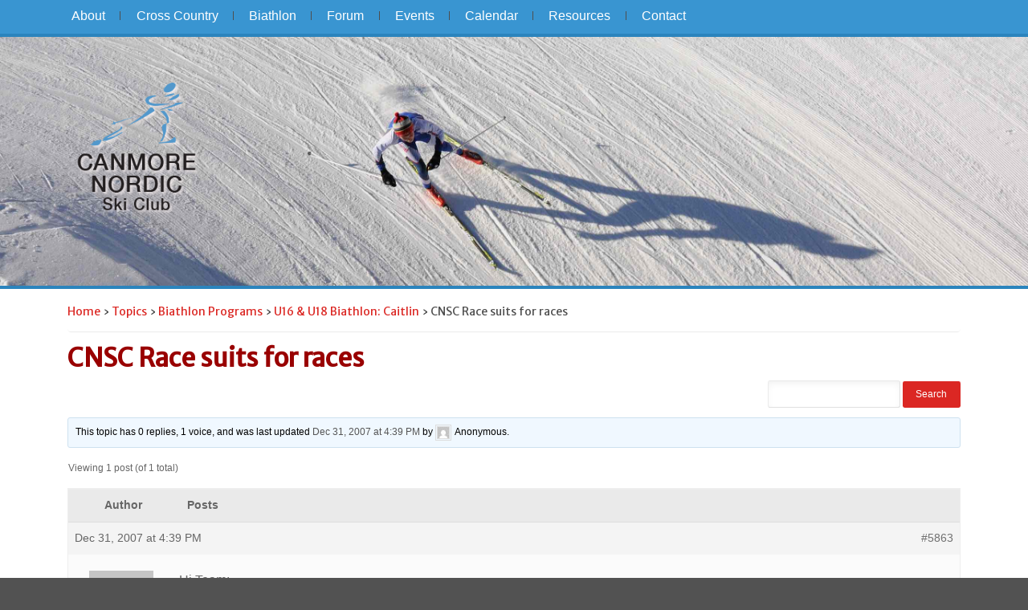

--- FILE ---
content_type: text/html; charset=UTF-8
request_url: https://www.canmorenordic.com/forums/topic/cnsc-race-suits-for-races/
body_size: 14092
content:
<!DOCTYPE html>
<html lang="en-US">
<head>
<meta charset="UTF-8" />
<title>Topic: CNSC Race suits for races | Canmore Nordic Ski Club</title>
<meta http-equiv="Content-Type" content="text/html; charset=UTF-8" />
<link rel="pingback" href="/xmlrpc.php" />
<meta name='robots' content='max-image-preview:large' />
	<style>img:is([sizes="auto" i], [sizes^="auto," i]) { contain-intrinsic-size: 3000px 1500px }</style>
	<link rel='dns-prefetch' href='//secure.gravatar.com' />
<link rel='dns-prefetch' href='//stats.wp.com' />
<link rel='dns-prefetch' href='//hcaptcha.com' />
<link rel='dns-prefetch' href='//v0.wordpress.com' />
<link rel='dns-prefetch' href='//jetpack.wordpress.com' />
<link rel='dns-prefetch' href='//s0.wp.com' />
<link rel='dns-prefetch' href='//public-api.wordpress.com' />
<link rel='dns-prefetch' href='//0.gravatar.com' />
<link rel='dns-prefetch' href='//1.gravatar.com' />
<link rel='dns-prefetch' href='//2.gravatar.com' />
<link rel="alternate" type="application/rss+xml" title="Canmore Nordic Ski Club &raquo; Feed" href="/feed/" />
<link rel="alternate" type="application/rss+xml" title="Canmore Nordic Ski Club &raquo; Comments Feed" href="/comments/feed/" />
<link rel="alternate" type="text/calendar" title="Canmore Nordic Ski Club &raquo; iCal Feed" href="/events/?ical=1" />
<script type="text/javascript">
/* <![CDATA[ */
window._wpemojiSettings = {"baseUrl":"https:\/\/s.w.org\/images\/core\/emoji\/16.0.1\/72x72\/","ext":".png","svgUrl":"https:\/\/s.w.org\/images\/core\/emoji\/16.0.1\/svg\/","svgExt":".svg","source":{"concatemoji":"\/wp-includes\/js\/wp-emoji-release.min.js?ver=6.8.3"}};
/*! This file is auto-generated */
!function(s,n){var o,i,e;function c(e){try{var t={supportTests:e,timestamp:(new Date).valueOf()};sessionStorage.setItem(o,JSON.stringify(t))}catch(e){}}function p(e,t,n){e.clearRect(0,0,e.canvas.width,e.canvas.height),e.fillText(t,0,0);var t=new Uint32Array(e.getImageData(0,0,e.canvas.width,e.canvas.height).data),a=(e.clearRect(0,0,e.canvas.width,e.canvas.height),e.fillText(n,0,0),new Uint32Array(e.getImageData(0,0,e.canvas.width,e.canvas.height).data));return t.every(function(e,t){return e===a[t]})}function u(e,t){e.clearRect(0,0,e.canvas.width,e.canvas.height),e.fillText(t,0,0);for(var n=e.getImageData(16,16,1,1),a=0;a<n.data.length;a++)if(0!==n.data[a])return!1;return!0}function f(e,t,n,a){switch(t){case"flag":return n(e,"\ud83c\udff3\ufe0f\u200d\u26a7\ufe0f","\ud83c\udff3\ufe0f\u200b\u26a7\ufe0f")?!1:!n(e,"\ud83c\udde8\ud83c\uddf6","\ud83c\udde8\u200b\ud83c\uddf6")&&!n(e,"\ud83c\udff4\udb40\udc67\udb40\udc62\udb40\udc65\udb40\udc6e\udb40\udc67\udb40\udc7f","\ud83c\udff4\u200b\udb40\udc67\u200b\udb40\udc62\u200b\udb40\udc65\u200b\udb40\udc6e\u200b\udb40\udc67\u200b\udb40\udc7f");case"emoji":return!a(e,"\ud83e\udedf")}return!1}function g(e,t,n,a){var r="undefined"!=typeof WorkerGlobalScope&&self instanceof WorkerGlobalScope?new OffscreenCanvas(300,150):s.createElement("canvas"),o=r.getContext("2d",{willReadFrequently:!0}),i=(o.textBaseline="top",o.font="600 32px Arial",{});return e.forEach(function(e){i[e]=t(o,e,n,a)}),i}function t(e){var t=s.createElement("script");t.src=e,t.defer=!0,s.head.appendChild(t)}"undefined"!=typeof Promise&&(o="wpEmojiSettingsSupports",i=["flag","emoji"],n.supports={everything:!0,everythingExceptFlag:!0},e=new Promise(function(e){s.addEventListener("DOMContentLoaded",e,{once:!0})}),new Promise(function(t){var n=function(){try{var e=JSON.parse(sessionStorage.getItem(o));if("object"==typeof e&&"number"==typeof e.timestamp&&(new Date).valueOf()<e.timestamp+604800&&"object"==typeof e.supportTests)return e.supportTests}catch(e){}return null}();if(!n){if("undefined"!=typeof Worker&&"undefined"!=typeof OffscreenCanvas&&"undefined"!=typeof URL&&URL.createObjectURL&&"undefined"!=typeof Blob)try{var e="postMessage("+g.toString()+"("+[JSON.stringify(i),f.toString(),p.toString(),u.toString()].join(",")+"));",a=new Blob([e],{type:"text/javascript"}),r=new Worker(URL.createObjectURL(a),{name:"wpTestEmojiSupports"});return void(r.onmessage=function(e){c(n=e.data),r.terminate(),t(n)})}catch(e){}c(n=g(i,f,p,u))}t(n)}).then(function(e){for(var t in e)n.supports[t]=e[t],n.supports.everything=n.supports.everything&&n.supports[t],"flag"!==t&&(n.supports.everythingExceptFlag=n.supports.everythingExceptFlag&&n.supports[t]);n.supports.everythingExceptFlag=n.supports.everythingExceptFlag&&!n.supports.flag,n.DOMReady=!1,n.readyCallback=function(){n.DOMReady=!0}}).then(function(){return e}).then(function(){var e;n.supports.everything||(n.readyCallback(),(e=n.source||{}).concatemoji?t(e.concatemoji):e.wpemoji&&e.twemoji&&(t(e.twemoji),t(e.wpemoji)))}))}((window,document),window._wpemojiSettings);
/* ]]> */
</script>
<style id='wp-emoji-styles-inline-css' type='text/css'>

	img.wp-smiley, img.emoji {
		display: inline !important;
		border: none !important;
		box-shadow: none !important;
		height: 1em !important;
		width: 1em !important;
		margin: 0 0.07em !important;
		vertical-align: -0.1em !important;
		background: none !important;
		padding: 0 !important;
	}
</style>
<link rel='stylesheet' id='wp-block-library-css' href='/wp-includes/css/dist/block-library/style.min.css?ver=6.8.3' type='text/css' media='all' />
<style id='classic-theme-styles-inline-css' type='text/css'>
/*! This file is auto-generated */
.wp-block-button__link{color:#fff;background-color:#32373c;border-radius:9999px;box-shadow:none;text-decoration:none;padding:calc(.667em + 2px) calc(1.333em + 2px);font-size:1.125em}.wp-block-file__button{background:#32373c;color:#fff;text-decoration:none}
</style>
<link rel='stylesheet' id='mediaelement-css' href='/wp-includes/js/mediaelement/mediaelementplayer-legacy.min.css?ver=4.2.17' type='text/css' media='all' />
<link rel='stylesheet' id='wp-mediaelement-css' href='/wp-includes/js/mediaelement/wp-mediaelement.min.css?ver=6.8.3' type='text/css' media='all' />
<style id='jetpack-sharing-buttons-style-inline-css' type='text/css'>
.jetpack-sharing-buttons__services-list{display:flex;flex-direction:row;flex-wrap:wrap;gap:0;list-style-type:none;margin:5px;padding:0}.jetpack-sharing-buttons__services-list.has-small-icon-size{font-size:12px}.jetpack-sharing-buttons__services-list.has-normal-icon-size{font-size:16px}.jetpack-sharing-buttons__services-list.has-large-icon-size{font-size:24px}.jetpack-sharing-buttons__services-list.has-huge-icon-size{font-size:36px}@media print{.jetpack-sharing-buttons__services-list{display:none!important}}.editor-styles-wrapper .wp-block-jetpack-sharing-buttons{gap:0;padding-inline-start:0}ul.jetpack-sharing-buttons__services-list.has-background{padding:1.25em 2.375em}
</style>
<style id='global-styles-inline-css' type='text/css'>
:root{--wp--preset--aspect-ratio--square: 1;--wp--preset--aspect-ratio--4-3: 4/3;--wp--preset--aspect-ratio--3-4: 3/4;--wp--preset--aspect-ratio--3-2: 3/2;--wp--preset--aspect-ratio--2-3: 2/3;--wp--preset--aspect-ratio--16-9: 16/9;--wp--preset--aspect-ratio--9-16: 9/16;--wp--preset--color--black: #000000;--wp--preset--color--cyan-bluish-gray: #abb8c3;--wp--preset--color--white: #ffffff;--wp--preset--color--pale-pink: #f78da7;--wp--preset--color--vivid-red: #cf2e2e;--wp--preset--color--luminous-vivid-orange: #ff6900;--wp--preset--color--luminous-vivid-amber: #fcb900;--wp--preset--color--light-green-cyan: #7bdcb5;--wp--preset--color--vivid-green-cyan: #00d084;--wp--preset--color--pale-cyan-blue: #8ed1fc;--wp--preset--color--vivid-cyan-blue: #0693e3;--wp--preset--color--vivid-purple: #9b51e0;--wp--preset--gradient--vivid-cyan-blue-to-vivid-purple: linear-gradient(135deg,rgba(6,147,227,1) 0%,rgb(155,81,224) 100%);--wp--preset--gradient--light-green-cyan-to-vivid-green-cyan: linear-gradient(135deg,rgb(122,220,180) 0%,rgb(0,208,130) 100%);--wp--preset--gradient--luminous-vivid-amber-to-luminous-vivid-orange: linear-gradient(135deg,rgba(252,185,0,1) 0%,rgba(255,105,0,1) 100%);--wp--preset--gradient--luminous-vivid-orange-to-vivid-red: linear-gradient(135deg,rgba(255,105,0,1) 0%,rgb(207,46,46) 100%);--wp--preset--gradient--very-light-gray-to-cyan-bluish-gray: linear-gradient(135deg,rgb(238,238,238) 0%,rgb(169,184,195) 100%);--wp--preset--gradient--cool-to-warm-spectrum: linear-gradient(135deg,rgb(74,234,220) 0%,rgb(151,120,209) 20%,rgb(207,42,186) 40%,rgb(238,44,130) 60%,rgb(251,105,98) 80%,rgb(254,248,76) 100%);--wp--preset--gradient--blush-light-purple: linear-gradient(135deg,rgb(255,206,236) 0%,rgb(152,150,240) 100%);--wp--preset--gradient--blush-bordeaux: linear-gradient(135deg,rgb(254,205,165) 0%,rgb(254,45,45) 50%,rgb(107,0,62) 100%);--wp--preset--gradient--luminous-dusk: linear-gradient(135deg,rgb(255,203,112) 0%,rgb(199,81,192) 50%,rgb(65,88,208) 100%);--wp--preset--gradient--pale-ocean: linear-gradient(135deg,rgb(255,245,203) 0%,rgb(182,227,212) 50%,rgb(51,167,181) 100%);--wp--preset--gradient--electric-grass: linear-gradient(135deg,rgb(202,248,128) 0%,rgb(113,206,126) 100%);--wp--preset--gradient--midnight: linear-gradient(135deg,rgb(2,3,129) 0%,rgb(40,116,252) 100%);--wp--preset--font-size--small: 13px;--wp--preset--font-size--medium: 20px;--wp--preset--font-size--large: 36px;--wp--preset--font-size--x-large: 42px;--wp--preset--spacing--20: 0.44rem;--wp--preset--spacing--30: 0.67rem;--wp--preset--spacing--40: 1rem;--wp--preset--spacing--50: 1.5rem;--wp--preset--spacing--60: 2.25rem;--wp--preset--spacing--70: 3.38rem;--wp--preset--spacing--80: 5.06rem;--wp--preset--shadow--natural: 6px 6px 9px rgba(0, 0, 0, 0.2);--wp--preset--shadow--deep: 12px 12px 50px rgba(0, 0, 0, 0.4);--wp--preset--shadow--sharp: 6px 6px 0px rgba(0, 0, 0, 0.2);--wp--preset--shadow--outlined: 6px 6px 0px -3px rgba(255, 255, 255, 1), 6px 6px rgba(0, 0, 0, 1);--wp--preset--shadow--crisp: 6px 6px 0px rgba(0, 0, 0, 1);}:where(.is-layout-flex){gap: 0.5em;}:where(.is-layout-grid){gap: 0.5em;}body .is-layout-flex{display: flex;}.is-layout-flex{flex-wrap: wrap;align-items: center;}.is-layout-flex > :is(*, div){margin: 0;}body .is-layout-grid{display: grid;}.is-layout-grid > :is(*, div){margin: 0;}:where(.wp-block-columns.is-layout-flex){gap: 2em;}:where(.wp-block-columns.is-layout-grid){gap: 2em;}:where(.wp-block-post-template.is-layout-flex){gap: 1.25em;}:where(.wp-block-post-template.is-layout-grid){gap: 1.25em;}.has-black-color{color: var(--wp--preset--color--black) !important;}.has-cyan-bluish-gray-color{color: var(--wp--preset--color--cyan-bluish-gray) !important;}.has-white-color{color: var(--wp--preset--color--white) !important;}.has-pale-pink-color{color: var(--wp--preset--color--pale-pink) !important;}.has-vivid-red-color{color: var(--wp--preset--color--vivid-red) !important;}.has-luminous-vivid-orange-color{color: var(--wp--preset--color--luminous-vivid-orange) !important;}.has-luminous-vivid-amber-color{color: var(--wp--preset--color--luminous-vivid-amber) !important;}.has-light-green-cyan-color{color: var(--wp--preset--color--light-green-cyan) !important;}.has-vivid-green-cyan-color{color: var(--wp--preset--color--vivid-green-cyan) !important;}.has-pale-cyan-blue-color{color: var(--wp--preset--color--pale-cyan-blue) !important;}.has-vivid-cyan-blue-color{color: var(--wp--preset--color--vivid-cyan-blue) !important;}.has-vivid-purple-color{color: var(--wp--preset--color--vivid-purple) !important;}.has-black-background-color{background-color: var(--wp--preset--color--black) !important;}.has-cyan-bluish-gray-background-color{background-color: var(--wp--preset--color--cyan-bluish-gray) !important;}.has-white-background-color{background-color: var(--wp--preset--color--white) !important;}.has-pale-pink-background-color{background-color: var(--wp--preset--color--pale-pink) !important;}.has-vivid-red-background-color{background-color: var(--wp--preset--color--vivid-red) !important;}.has-luminous-vivid-orange-background-color{background-color: var(--wp--preset--color--luminous-vivid-orange) !important;}.has-luminous-vivid-amber-background-color{background-color: var(--wp--preset--color--luminous-vivid-amber) !important;}.has-light-green-cyan-background-color{background-color: var(--wp--preset--color--light-green-cyan) !important;}.has-vivid-green-cyan-background-color{background-color: var(--wp--preset--color--vivid-green-cyan) !important;}.has-pale-cyan-blue-background-color{background-color: var(--wp--preset--color--pale-cyan-blue) !important;}.has-vivid-cyan-blue-background-color{background-color: var(--wp--preset--color--vivid-cyan-blue) !important;}.has-vivid-purple-background-color{background-color: var(--wp--preset--color--vivid-purple) !important;}.has-black-border-color{border-color: var(--wp--preset--color--black) !important;}.has-cyan-bluish-gray-border-color{border-color: var(--wp--preset--color--cyan-bluish-gray) !important;}.has-white-border-color{border-color: var(--wp--preset--color--white) !important;}.has-pale-pink-border-color{border-color: var(--wp--preset--color--pale-pink) !important;}.has-vivid-red-border-color{border-color: var(--wp--preset--color--vivid-red) !important;}.has-luminous-vivid-orange-border-color{border-color: var(--wp--preset--color--luminous-vivid-orange) !important;}.has-luminous-vivid-amber-border-color{border-color: var(--wp--preset--color--luminous-vivid-amber) !important;}.has-light-green-cyan-border-color{border-color: var(--wp--preset--color--light-green-cyan) !important;}.has-vivid-green-cyan-border-color{border-color: var(--wp--preset--color--vivid-green-cyan) !important;}.has-pale-cyan-blue-border-color{border-color: var(--wp--preset--color--pale-cyan-blue) !important;}.has-vivid-cyan-blue-border-color{border-color: var(--wp--preset--color--vivid-cyan-blue) !important;}.has-vivid-purple-border-color{border-color: var(--wp--preset--color--vivid-purple) !important;}.has-vivid-cyan-blue-to-vivid-purple-gradient-background{background: var(--wp--preset--gradient--vivid-cyan-blue-to-vivid-purple) !important;}.has-light-green-cyan-to-vivid-green-cyan-gradient-background{background: var(--wp--preset--gradient--light-green-cyan-to-vivid-green-cyan) !important;}.has-luminous-vivid-amber-to-luminous-vivid-orange-gradient-background{background: var(--wp--preset--gradient--luminous-vivid-amber-to-luminous-vivid-orange) !important;}.has-luminous-vivid-orange-to-vivid-red-gradient-background{background: var(--wp--preset--gradient--luminous-vivid-orange-to-vivid-red) !important;}.has-very-light-gray-to-cyan-bluish-gray-gradient-background{background: var(--wp--preset--gradient--very-light-gray-to-cyan-bluish-gray) !important;}.has-cool-to-warm-spectrum-gradient-background{background: var(--wp--preset--gradient--cool-to-warm-spectrum) !important;}.has-blush-light-purple-gradient-background{background: var(--wp--preset--gradient--blush-light-purple) !important;}.has-blush-bordeaux-gradient-background{background: var(--wp--preset--gradient--blush-bordeaux) !important;}.has-luminous-dusk-gradient-background{background: var(--wp--preset--gradient--luminous-dusk) !important;}.has-pale-ocean-gradient-background{background: var(--wp--preset--gradient--pale-ocean) !important;}.has-electric-grass-gradient-background{background: var(--wp--preset--gradient--electric-grass) !important;}.has-midnight-gradient-background{background: var(--wp--preset--gradient--midnight) !important;}.has-small-font-size{font-size: var(--wp--preset--font-size--small) !important;}.has-medium-font-size{font-size: var(--wp--preset--font-size--medium) !important;}.has-large-font-size{font-size: var(--wp--preset--font-size--large) !important;}.has-x-large-font-size{font-size: var(--wp--preset--font-size--x-large) !important;}
:where(.wp-block-post-template.is-layout-flex){gap: 1.25em;}:where(.wp-block-post-template.is-layout-grid){gap: 1.25em;}
:where(.wp-block-columns.is-layout-flex){gap: 2em;}:where(.wp-block-columns.is-layout-grid){gap: 2em;}
:root :where(.wp-block-pullquote){font-size: 1.5em;line-height: 1.6;}
</style>
<link rel='stylesheet' id='bbp-default-css' href='/wp-content/plugins/bbpress/templates/default/css/bbpress.min.css?ver=2.6.14' type='text/css' media='screen' />
<link rel='stylesheet' id='rs-plugin-settings-css' href='/wp-content/plugins/revslider/public/assets/css/settings.css?ver=5.4.8' type='text/css' media='all' />
<style id='rs-plugin-settings-inline-css' type='text/css'>
#rs-demo-id {}
</style>
<link rel='stylesheet' id='parent-style-css' href='/wp-content/themes/memorable/style.css?ver=6.8.3' type='text/css' media='all' />
<link rel='stylesheet' id='child-style-css' href='/wp-content/themes/nordic-2014/style.css?ver=all' type='text/css' media='all' />
<link rel='stylesheet' id='theme-stylesheet-css' href='/wp-content/themes/nordic-2014/style.css?ver=6.8.3' type='text/css' media='all' />
<link rel='stylesheet' id='woo-layout-css' href='/wp-content/themes/memorable/css/layout.css?ver=6.8.3' type='text/css' media='all' />
<script type="text/javascript" src="/wp-includes/js/jquery/jquery.min.js?ver=3.7.1" id="jquery-core-js"></script>
<script type="text/javascript" src="/wp-includes/js/jquery/jquery-migrate.min.js?ver=3.4.1" id="jquery-migrate-js"></script>
<script type="text/javascript" src="/wp-content/plugins/revslider/public/assets/js/jquery.themepunch.tools.min.js?ver=5.4.8" id="tp-tools-js"></script>
<script type="text/javascript" src="/wp-content/plugins/revslider/public/assets/js/jquery.themepunch.revolution.min.js?ver=5.4.8" id="revmin-js"></script>
<script type="text/javascript" src="/wp-content/themes/memorable/includes/js/fitvids.js?ver=1.0" id="fitvids-js"></script>
<script type="text/javascript" src="/wp-content/themes/memorable/includes/js/modernizr.min.js?ver=2.6.2" id="modernizr-js"></script>
<script type="text/javascript" src="/wp-content/themes/memorable/includes/js/jquery.doubleTapToGo.min.js?ver=1.0" id="doubleTapToGo-js"></script>
<script type="text/javascript" src="/wp-content/themes/memorable/includes/js/general.js?ver=6.8.3" id="general-js"></script>
<link rel="https://api.w.org/" href="/wp-json/" /><link rel="EditURI" type="application/rsd+xml" title="RSD" href="/xmlrpc.php?rsd" />
<meta name="generator" content="WordPress 6.8.3" />
<link rel="canonical" href="/forums/topic/cnsc-race-suits-for-races/" />
<link rel="alternate" title="oEmbed (JSON)" type="application/json+oembed" href="/wp-json/oembed/1.0/embed?url=https%3A%2F%2Fwww.canmorenordic.com%2Fforums%2Ftopic%2Fcnsc-race-suits-for-races%2F" />
<link rel="alternate" title="oEmbed (XML)" type="text/xml+oembed" href="/wp-json/oembed/1.0/embed?url=https%3A%2F%2Fwww.canmorenordic.com%2Fforums%2Ftopic%2Fcnsc-race-suits-for-races%2F&#038;format=xml" />
<style>
.h-captcha{position:relative;display:block;margin-bottom:2rem;padding:0;clear:both}.h-captcha[data-size="normal"]{width:302px;height:76px}.h-captcha[data-size="compact"]{width:158px;height:138px}.h-captcha[data-size="invisible"]{display:none}.h-captcha iframe{z-index:1}.h-captcha::before{content:"";display:block;position:absolute;top:0;left:0;background:url(/wp-content/plugins/hcaptcha-for-forms-and-more/assets/images/hcaptcha-div-logo.svg) no-repeat;border:1px solid #fff0;border-radius:4px;box-sizing:border-box}.h-captcha::after{content:"The hCaptcha loading is delayed until user interaction.";font-family:-apple-system,system-ui,BlinkMacSystemFont,"Segoe UI",Roboto,Oxygen,Ubuntu,"Helvetica Neue",Arial,sans-serif;font-size:10px;font-weight:500;position:absolute;top:0;bottom:0;left:0;right:0;box-sizing:border-box;color:#bf1722;opacity:0}.h-captcha:not(:has(iframe))::after{animation:hcap-msg-fade-in .3s ease forwards;animation-delay:2s}.h-captcha:has(iframe)::after{animation:none;opacity:0}@keyframes hcap-msg-fade-in{to{opacity:1}}.h-captcha[data-size="normal"]::before{width:302px;height:76px;background-position:93.8% 28%}.h-captcha[data-size="normal"]::after{width:302px;height:76px;display:flex;flex-wrap:wrap;align-content:center;line-height:normal;padding:0 75px 0 10px}.h-captcha[data-size="compact"]::before{width:158px;height:138px;background-position:49.9% 78.8%}.h-captcha[data-size="compact"]::after{width:158px;height:138px;text-align:center;line-height:normal;padding:24px 10px 10px 10px}.h-captcha[data-theme="light"]::before,body.is-light-theme .h-captcha[data-theme="auto"]::before,.h-captcha[data-theme="auto"]::before{background-color:#fafafa;border:1px solid #e0e0e0}.h-captcha[data-theme="dark"]::before,body.is-dark-theme .h-captcha[data-theme="auto"]::before,html.wp-dark-mode-active .h-captcha[data-theme="auto"]::before,html.drdt-dark-mode .h-captcha[data-theme="auto"]::before{background-image:url(/wp-content/plugins/hcaptcha-for-forms-and-more/assets/images/hcaptcha-div-logo-white.svg);background-repeat:no-repeat;background-color:#333;border:1px solid #f5f5f5}@media (prefers-color-scheme:dark){.h-captcha[data-theme="auto"]::before{background-image:url(/wp-content/plugins/hcaptcha-for-forms-and-more/assets/images/hcaptcha-div-logo-white.svg);background-repeat:no-repeat;background-color:#333;border:1px solid #f5f5f5}}.h-captcha[data-theme="custom"]::before{background-color:initial}.h-captcha[data-size="invisible"]::before,.h-captcha[data-size="invisible"]::after{display:none}.h-captcha iframe{position:relative}div[style*="z-index: 2147483647"] div[style*="border-width: 11px"][style*="position: absolute"][style*="pointer-events: none"]{border-style:none}
</style>
<meta name="tec-api-version" content="v1"><meta name="tec-api-origin" content="https://www.canmorenordic.com"><link rel="alternate" href="/wp-json/tribe/events/v1/" />	<style>img#wpstats{display:none}</style>
		
<!-- Theme version -->
<meta name="generator" content="Canmore Nordic Centre 2017 1.0" />
<meta name="generator" content="Memorable 1.1.0" />
<meta name="generator" content="WooFramework 6.0.2" />

<!-- Always force latest IE rendering engine (even in intranet) & Chrome Frame -->
<meta http-equiv="X-UA-Compatible" content="IE=edge,chrome=1" />

<!--  Mobile viewport scale | Disable user zooming as the layout is optimised -->
<meta content="initial-scale=1.0; maximum-scale=1.0; user-scalable=no" name="viewport"/>
<!--[if lt IE 9]>
<script src="https://html5shim.googlecode.com/svn/trunk/html5.js"></script>
<![endif]-->
		<meta name="generator" content="Powered by Visual Composer - drag and drop page builder for WordPress."/>
<!--[if lte IE 9]><link rel="stylesheet" type="text/css" href="/wp-content/plugins/js_composer/assets/css/vc_lte_ie9.min.css" media="screen"><![endif]--><!--[if IE  8]><link rel="stylesheet" type="text/css" href="/wp-content/plugins/js_composer/assets/css/vc-ie8.min.css" media="screen"><![endif]--><meta name="generator" content="Powered by Slider Revolution 5.4.8 - responsive, Mobile-Friendly Slider Plugin for WordPress with comfortable drag and drop interface." />

<!-- Jetpack Open Graph Tags -->
<meta property="og:type" content="article" />
<meta property="og:title" content="CNSC Race suits for races" />
<meta property="og:url" content="/forums/topic/cnsc-race-suits-for-races/" />
<meta property="og:description" content="Search for: This topic has 0 replies, 1 voice, and was last updated Dec 31, 2007 at 4:39 PM by Anonymous. Viewing 1 post (of 1 total) Author Posts Dec 31, 2007 at 4:39 PM #5863 AnonymousInactive Hi…" />
<meta property="article:published_time" content="2007-12-31T16:39:54+00:00" />
<meta property="article:modified_time" content="2007-12-31T16:39:54+00:00" />
<meta property="og:site_name" content="Canmore Nordic Ski Club" />
<meta property="og:image" content="/wp-content/uploads/2023/11/cropped-CNSC-Web-Thumnail-01.png" />
<meta property="og:image:width" content="512" />
<meta property="og:image:height" content="512" />
<meta property="og:image:alt" content="" />
<meta property="og:locale" content="en_US" />
<meta name="twitter:text:title" content="CNSC Race suits for races" />
<meta name="twitter:image" content="/wp-content/uploads/2023/11/cropped-CNSC-Web-Thumnail-01-270x270.png" />
<meta name="twitter:card" content="summary" />

<!-- End Jetpack Open Graph Tags -->
<link rel="icon" href="/wp-content/uploads/2023/11/cropped-CNSC-Web-Thumnail-01-32x32.png" sizes="32x32" />
<link rel="icon" href="/wp-content/uploads/2023/11/cropped-CNSC-Web-Thumnail-01-192x192.png" sizes="192x192" />
<link rel="apple-touch-icon" href="/wp-content/uploads/2023/11/cropped-CNSC-Web-Thumnail-01-180x180.png" />
<meta name="msapplication-TileImage" content="/wp-content/uploads/2023/11/cropped-CNSC-Web-Thumnail-01-270x270.png" />
<script type="text/javascript">function setREVStartSize(e){									
						try{ e.c=jQuery(e.c);var i=jQuery(window).width(),t=9999,r=0,n=0,l=0,f=0,s=0,h=0;
							if(e.responsiveLevels&&(jQuery.each(e.responsiveLevels,function(e,f){f>i&&(t=r=f,l=e),i>f&&f>r&&(r=f,n=e)}),t>r&&(l=n)),f=e.gridheight[l]||e.gridheight[0]||e.gridheight,s=e.gridwidth[l]||e.gridwidth[0]||e.gridwidth,h=i/s,h=h>1?1:h,f=Math.round(h*f),"fullscreen"==e.sliderLayout){var u=(e.c.width(),jQuery(window).height());if(void 0!=e.fullScreenOffsetContainer){var c=e.fullScreenOffsetContainer.split(",");if (c) jQuery.each(c,function(e,i){u=jQuery(i).length>0?u-jQuery(i).outerHeight(!0):u}),e.fullScreenOffset.split("%").length>1&&void 0!=e.fullScreenOffset&&e.fullScreenOffset.length>0?u-=jQuery(window).height()*parseInt(e.fullScreenOffset,0)/100:void 0!=e.fullScreenOffset&&e.fullScreenOffset.length>0&&(u-=parseInt(e.fullScreenOffset,0))}f=u}else void 0!=e.minHeight&&f<e.minHeight&&(f=e.minHeight);e.c.closest(".rev_slider_wrapper").css({height:f})					
						}catch(d){console.log("Failure at Presize of Slider:"+d)}						
					};</script>
		<style type="text/css" id="wp-custom-css">
			#top-nav li.menu-item.menu-item-12849 a {
	background-color: #de7509 !Important;
	font-weight: 400 !Important;
    padding-left: 7px !important;
    padding-right: 7px !important;
}
#top ul.nav > li.current-menu-item.menu-item-12849 a, #top ul.nav > li.current_page_item.menu-item-12849 a {
	border-bottom: none;
}		</style>
		<noscript><style type="text/css"> .wpb_animate_when_almost_visible { opacity: 1; }</style></noscript>
<!-- Woo Custom Styling -->
<style type="text/css">
#header { background-image: url( /wp-content/uploads/2019/07/New-Header.jpg ) !important; }
</style>

<!-- Google Webfonts -->
<link href="https://fonts.googleapis.com/css?family=Droid+Serif%3Aregular%2C%3Aitalic%2C%3A700%2C%3A700italic|Droid+Sans%3Aregular%2C%3A700|Merriweather+Sans%3A300%2C%3A300italic%2C%3Aregular%2C%3Aitalic%2C%3A700%2C%3A700italic%2C%3A800%2C%3A800italic" rel="stylesheet" type="text/css" />

<!-- Alt Stylesheet -->
<link href="/wp-content/themes/memorable/styles/default.css" rel="stylesheet" type="text/css" />

<!-- Custom Favicon -->
<link rel="shortcut icon" href="/wp-content/uploads/2015/03/favicon7.png"/>

<!-- Woo Shortcodes CSS -->
<link href="/wp-content/themes/memorable/functions/css/shortcodes.css" rel="stylesheet" type="text/css" />

<!-- Custom Stylesheet -->
<link href="/wp-content/themes/memorable/custom.css" rel="stylesheet" type="text/css" />

<!-- Custom Stylesheet In Child Theme -->
<link href="/wp-content/themes/nordic-2014/custom.css" rel="stylesheet" type="text/css" />
<link href='//fonts.googleapis.com/css?family=Merriweather+Sans' rel='stylesheet' type='text/css'>
</head>
<body class="topic bbpress bbp-no-js wp-singular topic-template-default single single-topic postid-5863 wp-theme-memorable wp-child-theme-nordic-2014 tribe-no-js page-template-canmore-nordic-centre-2017 chrome alt-style-default layout-left-content wpb-js-composer js-comp-ver-4.12 vc_responsive">

<div id="wrapper">
	<div id="inner-wrapper">

    
	<div id="top">
		<nav class="col-full" role="navigation">
			<div class="top-navigation">
				<h3>Navigation</h3><ul id="top-nav" class="nav"><li id="menu-item-3940" class="menu-item menu-item-type-post_type menu-item-object-page menu-item-has-children menu-item-3940"><a href="/about/">About</a>
<ul class="sub-menu">
	<li id="menu-item-3952" class="menu-item menu-item-type-post_type menu-item-object-page menu-item-3952"><a href="/about/the-club/">Canmore Nordic Ski Club</a></li>
	<li id="menu-item-8936" class="menu-item menu-item-type-post_type menu-item-object-page menu-item-8936"><a href="/long-term-athlete-development/">Long Term Athlete Development</a></li>
	<li id="menu-item-17982" class="menu-item menu-item-type-post_type menu-item-object-page menu-item-17982"><a href="/about/coaches-2/">Coaches</a></li>
	<li id="menu-item-3943" class="menu-item menu-item-type-post_type menu-item-object-page menu-item-3943"><a href="/about/policies/">Policies</a></li>
	<li id="menu-item-3941" class="menu-item menu-item-type-post_type menu-item-object-page menu-item-3941"><a href="/about/governance/">Governance</a></li>
	<li id="menu-item-3944" class="menu-item menu-item-type-post_type menu-item-object-page menu-item-3944"><a href="/about/contact/">Contact</a></li>
</ul>
</li>
<li id="menu-item-16745" class="menu-item menu-item-type-custom menu-item-object-custom menu-item-has-children menu-item-16745"><a href="#">Cross Country</a>
<ul class="sub-menu">
	<li id="menu-item-3937" class="menu-item menu-item-type-post_type menu-item-object-page menu-item-3937"><a href="/xc-programs-overview/">XC Programs Overview</a></li>
	<li id="menu-item-16756" class="menu-item menu-item-type-post_type menu-item-object-page menu-item-16756"><a href="/jackrabbit-program-winter/">JackRabbit Programs</a></li>
	<li id="menu-item-16755" class="menu-item menu-item-type-post_type menu-item-object-page menu-item-16755"><a href="/track-attack/">Track Attack Programs</a></li>
	<li id="menu-item-16906" class="menu-item menu-item-type-post_type menu-item-object-page menu-item-16906"><a href="/flying-squirrels/">Flying Squirrels Teen Ski</a></li>
	<li id="menu-item-16749" class="menu-item menu-item-type-post_type menu-item-object-page menu-item-16749"><a href="/biathlon-cross-country-u14/">U14 Cross Country</a></li>
	<li id="menu-item-16746" class="menu-item menu-item-type-post_type menu-item-object-page menu-item-16746"><a href="/cross-country-u16-u18/">U16 &#038; U18 Cross Country</a></li>
	<li id="menu-item-16752" class="menu-item menu-item-type-post_type menu-item-object-page menu-item-has-children menu-item-16752"><a href="/adults/">Adult Programming</a>
	<ul class="sub-menu">
		<li id="menu-item-16751" class="menu-item menu-item-type-post_type menu-item-object-page menu-item-16751"><a href="/adult-recreational-ski-lessons/">Adult Ski Lessons</a></li>
		<li id="menu-item-16753" class="menu-item menu-item-type-post_type menu-item-object-page menu-item-16753"><a href="/nordic-ski-with-alaric-adult-program/">Ski With Intensity and Friends on Thursdays (SWIFT)</a></li>
		<li id="menu-item-16754" class="menu-item menu-item-type-post_type menu-item-object-page menu-item-16754"><a href="/adult-training-program/">Masters Cross Country</a></li>
	</ul>
</li>
</ul>
</li>
<li id="menu-item-16744" class="menu-item menu-item-type-custom menu-item-object-custom menu-item-has-children menu-item-16744"><a href="#">Biathlon</a>
<ul class="sub-menu">
	<li id="menu-item-3936" class="menu-item menu-item-type-post_type menu-item-object-page menu-item-3936"><a href="/biathlon-overview/">Biathlon Programs Overview</a></li>
	<li id="menu-item-16767" class="menu-item menu-item-type-post_type menu-item-object-page menu-item-16767"><a href="/biathlon-bears-program/">Biathlon Bears Programs</a></li>
	<li id="menu-item-16748" class="menu-item menu-item-type-post_type menu-item-object-page menu-item-16748"><a href="/biathlon-cross-country-u14/">U14 Biathlon</a></li>
	<li id="menu-item-16747" class="menu-item menu-item-type-post_type menu-item-object-page menu-item-16747"><a href="/biathlon-u16-u18/">U16 &#038; U18 Biathlon</a></li>
	<li id="menu-item-16750" class="menu-item menu-item-type-post_type menu-item-object-page menu-item-16750"><a href="/adult-biathlon-recreational-program/">Adult Biathlon Programs</a></li>
	<li id="menu-item-19427" class="menu-item menu-item-type-post_type menu-item-object-page menu-item-19427"><a href="/trybiathlon/">Try Biathlon</a></li>
</ul>
</li>
<li id="menu-item-8285" class="menu-item menu-item-type-post_type_archive menu-item-object-forum menu-item-8285"><a href="/forums/">Forum</a></li>
<li id="menu-item-16806" class="menu-item menu-item-type-custom menu-item-object-custom menu-item-has-children menu-item-16806"><a href="#">Events</a>
<ul class="sub-menu">
	<li id="menu-item-12155" class="menu-item menu-item-type-post_type menu-item-object-page menu-item-12155"><a href="/canmore-nordic-ski-swap/">Canmore Nordic Ski Swap</a></li>
	<li id="menu-item-8470" class="menu-item menu-item-type-post_type menu-item-object-page menu-item-8470"><a href="/ab_cup_1-2/">Alberta Cup 1-2</a></li>
	<li id="menu-item-20408" class="menu-item menu-item-type-custom menu-item-object-custom menu-item-20408"><a href="https://zone4.ca/event/2026/xOLgAo/">2026 World Jr Trials &#038; Westerns</a></li>
	<li id="menu-item-18880" class="menu-item menu-item-type-custom menu-item-object-custom menu-item-18880"><a href="/nationals2025/">2025 Nordiq Canada Ski Nationals</a></li>
	<li id="menu-item-3957" class="menu-item menu-item-type-post_type menu-item-object-page menu-item-3957"><a href="/canada-day-family-fun-run-and-walk/">Canada Day Family Fun Run &#038; Walk</a></li>
	<li id="menu-item-3960" class="menu-item menu-item-type-post_type menu-item-object-page menu-item-3960"><a href="/volunteer-signup/">Volunteer Signup</a></li>
</ul>
</li>
<li id="menu-item-3916" class="menu-item menu-item-type-custom menu-item-object-custom menu-item-3916"><a href="/events/">Calendar</a></li>
<li id="menu-item-16738" class="menu-item menu-item-type-custom menu-item-object-custom menu-item-has-children menu-item-16738"><a href="#">Resources</a>
<ul class="sub-menu">
	<li id="menu-item-3852" class="menu-item menu-item-type-custom menu-item-object-custom menu-item-3852"><a href="https://www.nordic-pulse.com/ski-areas/CA/AB/Canmore-Nordic-Centre">Grooming Map</a></li>
	<li id="menu-item-3954" class="menu-item menu-item-type-post_type menu-item-object-page menu-item-3954"><a href="/tools/kickwax-guide/">Wax Guide</a></li>
	<li id="menu-item-3951" class="menu-item menu-item-type-post_type menu-item-object-page menu-item-3951"><a href="/about/funding/">Funding</a></li>
</ul>
</li>
<li id="menu-item-18083" class="menu-item menu-item-type-post_type menu-item-object-page menu-item-18083"><a href="/about/contact/">Contact</a></li>
</ul>			</div><!--/.top-navigation-->
		</nav><!--/.col-full-->
	</div><!-- /#top -->

 
	<header id="header">

		<div class="col-full">
			<div id="header-inside">
				
				
				
								
				
	<a id="logo" href="/" title="Canmore Nordic Ski Club">
		<img src="/wp-content/uploads/2015/04/logo_25621.png" alt="Canmore Nordic Ski Club" />
	</a>

				<span class="nav-toggle"><a href="#navigation"><span>Navigation</span></a></span>

			    <hgroup>
					<h1 class="site-title"><a href="/">Canmore Nordic Ski Club</a></h1>
					<h2 class="site-description">Canmore Nordic Ski Club</h2>
				</hgroup>

				

			</div><!-- /#header-inside -->

	        
			<nav id="navigation" class="col-full" role="navigation">

				<section class="menus">

					<a href="https://www.canmorenordic.com" class="nav-home"><span>Home</span></a>

			        <h3>Navigation</h3><ul id="main-nav" class="nav"><li class="menu-item menu-item-type-post_type menu-item-object-page menu-item-has-children menu-item-3940"><a href="/about/">About</a>
<ul class="sub-menu">
	<li class="menu-item menu-item-type-post_type menu-item-object-page menu-item-3952"><a href="/about/the-club/">Canmore Nordic Ski Club</a></li>
	<li class="menu-item menu-item-type-post_type menu-item-object-page menu-item-8936"><a href="/long-term-athlete-development/">Long Term Athlete Development</a></li>
	<li class="menu-item menu-item-type-post_type menu-item-object-page menu-item-17982"><a href="/about/coaches-2/">Coaches</a></li>
	<li class="menu-item menu-item-type-post_type menu-item-object-page menu-item-3943"><a href="/about/policies/">Policies</a></li>
	<li class="menu-item menu-item-type-post_type menu-item-object-page menu-item-3941"><a href="/about/governance/">Governance</a></li>
	<li class="menu-item menu-item-type-post_type menu-item-object-page menu-item-3944"><a href="/about/contact/">Contact</a></li>
</ul>
</li>
<li class="menu-item menu-item-type-custom menu-item-object-custom menu-item-has-children menu-item-16745"><a href="#">Cross Country</a>
<ul class="sub-menu">
	<li class="menu-item menu-item-type-post_type menu-item-object-page menu-item-3937"><a href="/xc-programs-overview/">XC Programs Overview</a></li>
	<li class="menu-item menu-item-type-post_type menu-item-object-page menu-item-16756"><a href="/jackrabbit-program-winter/">JackRabbit Programs</a></li>
	<li class="menu-item menu-item-type-post_type menu-item-object-page menu-item-16755"><a href="/track-attack/">Track Attack Programs</a></li>
	<li class="menu-item menu-item-type-post_type menu-item-object-page menu-item-16906"><a href="/flying-squirrels/">Flying Squirrels Teen Ski</a></li>
	<li class="menu-item menu-item-type-post_type menu-item-object-page menu-item-16749"><a href="/biathlon-cross-country-u14/">U14 Cross Country</a></li>
	<li class="menu-item menu-item-type-post_type menu-item-object-page menu-item-16746"><a href="/cross-country-u16-u18/">U16 &#038; U18 Cross Country</a></li>
	<li class="menu-item menu-item-type-post_type menu-item-object-page menu-item-has-children menu-item-16752"><a href="/adults/">Adult Programming</a>
	<ul class="sub-menu">
		<li class="menu-item menu-item-type-post_type menu-item-object-page menu-item-16751"><a href="/adult-recreational-ski-lessons/">Adult Ski Lessons</a></li>
		<li class="menu-item menu-item-type-post_type menu-item-object-page menu-item-16753"><a href="/nordic-ski-with-alaric-adult-program/">Ski With Intensity and Friends on Thursdays (SWIFT)</a></li>
		<li class="menu-item menu-item-type-post_type menu-item-object-page menu-item-16754"><a href="/adult-training-program/">Masters Cross Country</a></li>
	</ul>
</li>
</ul>
</li>
<li class="menu-item menu-item-type-custom menu-item-object-custom menu-item-has-children menu-item-16744"><a href="#">Biathlon</a>
<ul class="sub-menu">
	<li class="menu-item menu-item-type-post_type menu-item-object-page menu-item-3936"><a href="/biathlon-overview/">Biathlon Programs Overview</a></li>
	<li class="menu-item menu-item-type-post_type menu-item-object-page menu-item-16767"><a href="/biathlon-bears-program/">Biathlon Bears Programs</a></li>
	<li class="menu-item menu-item-type-post_type menu-item-object-page menu-item-16748"><a href="/biathlon-cross-country-u14/">U14 Biathlon</a></li>
	<li class="menu-item menu-item-type-post_type menu-item-object-page menu-item-16747"><a href="/biathlon-u16-u18/">U16 &#038; U18 Biathlon</a></li>
	<li class="menu-item menu-item-type-post_type menu-item-object-page menu-item-16750"><a href="/adult-biathlon-recreational-program/">Adult Biathlon Programs</a></li>
	<li class="menu-item menu-item-type-post_type menu-item-object-page menu-item-19427"><a href="/trybiathlon/">Try Biathlon</a></li>
</ul>
</li>
<li class="menu-item menu-item-type-post_type_archive menu-item-object-forum menu-item-8285"><a href="/forums/">Forum</a></li>
<li class="menu-item menu-item-type-custom menu-item-object-custom menu-item-has-children menu-item-16806"><a href="#">Events</a>
<ul class="sub-menu">
	<li class="menu-item menu-item-type-post_type menu-item-object-page menu-item-12155"><a href="/canmore-nordic-ski-swap/">Canmore Nordic Ski Swap</a></li>
	<li class="menu-item menu-item-type-post_type menu-item-object-page menu-item-8470"><a href="/ab_cup_1-2/">Alberta Cup 1-2</a></li>
	<li class="menu-item menu-item-type-custom menu-item-object-custom menu-item-20408"><a href="https://zone4.ca/event/2026/xOLgAo/">2026 World Jr Trials &#038; Westerns</a></li>
	<li class="menu-item menu-item-type-custom menu-item-object-custom menu-item-18880"><a href="/nationals2025/">2025 Nordiq Canada Ski Nationals</a></li>
	<li class="menu-item menu-item-type-post_type menu-item-object-page menu-item-3957"><a href="/canada-day-family-fun-run-and-walk/">Canada Day Family Fun Run &#038; Walk</a></li>
	<li class="menu-item menu-item-type-post_type menu-item-object-page menu-item-3960"><a href="/volunteer-signup/">Volunteer Signup</a></li>
</ul>
</li>
<li class="menu-item menu-item-type-custom menu-item-object-custom menu-item-3916"><a href="/events/">Calendar</a></li>
<li class="menu-item menu-item-type-custom menu-item-object-custom menu-item-has-children menu-item-16738"><a href="#">Resources</a>
<ul class="sub-menu">
	<li class="menu-item menu-item-type-custom menu-item-object-custom menu-item-3852"><a href="https://www.nordic-pulse.com/ski-areas/CA/AB/Canmore-Nordic-Centre">Grooming Map</a></li>
	<li class="menu-item menu-item-type-post_type menu-item-object-page menu-item-3954"><a href="/tools/kickwax-guide/">Wax Guide</a></li>
	<li class="menu-item menu-item-type-post_type menu-item-object-page menu-item-3951"><a href="/about/funding/">Funding</a></li>
</ul>
</li>
<li class="menu-item menu-item-type-post_type menu-item-object-page menu-item-18083"><a href="/about/contact/">Contact</a></li>
</ul>
					
					
		    	</section><!--/.menus-->

		        <a href="#top" class="nav-close"><span>Return to Content</span></a>

			</nav><!-- /#navigation -->

						


		</div><!-- /.col-full -->
		
			</header><!-- /#header -->

	
    <div id="content" class="page col-full">

    	<section id="breadcrumbs"><div class="col-full"><div class="breadcrumb breadcrumbs woo-breadcrumbs"><div class="breadcrumb-trail"><span class="trail-before"><span class="breadcrumb-title">You are here:</span></span> <a href="https://www.canmorenordic.com" title="Canmore Nordic Ski Club" rel="home" class="trail-begin">Home</a> <span class="sep">›</span> <a href="/topics/" title="Topics">Topics</a> <span class="sep">›</span> <a href="/forums/forum/biathlon-programs/" title="Biathlon Programs">Biathlon Programs</a> <span class="sep">›</span> <a href="/forums/forum/biathlon-programs/lc-lc-biathlon-rachel/" title="U16 &#038; U18 Biathlon: Caitlin">U16 &#038; U18 Biathlon: Caitlin</a> <span class="sep">›</span> <span class="trail-end">CNSC Race suits for races</span></div></div></div></section><!--/#breadcrumbs -->
		<section id="main" class="fullwidth">

                        <article class="post-5863 topic type-topic status-publish hentry">

					<header>
						<h1>CNSC Race suits for races</h1>
					</header>

                    <section class="entry">
	                	
<div id="bbpress-forums">

	
	        <div class="bbp-search-form">
  
            
<form role="search" method="get" id="bbp-search-form" action="/forums/search/">
	<div>
		<label class="screen-reader-text hidden" for="bbp_search">Search for:</label>
		<input type="hidden" name="action" value="bbp-search-request" />
		<input tabindex="101" type="text" value="" name="bbp_search" id="bbp_search" />
		<input tabindex="102" class="button" type="submit" id="bbp_search_submit" value="Search" />
	</div>
</form>
  
        </div>
        
	
		
		<div class="bbp-template-notice info"><ul><li class="bbp-topic-description">This topic has 0 replies, 1 voice, and was last updated <a href="/forums/topic/cnsc-race-suits-for-races/" title="CNSC Race suits for races">Dec 31, 2007 at 4:39 PM</a> by <span  class="bbp-author-avatar"><img alt='' src='https://secure.gravatar.com/avatar/?s=14&#038;d=mm&#038;r=g' srcset='https://secure.gravatar.com/avatar/?s=28&#038;d=mm&#038;r=g 2x' class='avatar avatar-14 photo avatar-default' height='14' width='14' loading='lazy' decoding='async'/></span><span  class="bbp-author-name">Anonymous</span>.</li></ul></div>
		
		
			

<div class="bbp-pagination">
	<div class="bbp-pagination-count">

		Viewing 1 post (of 1 total)
	</div>

	<div class="bbp-pagination-links">

		
	</div>
</div>


			

<ul id="topic-5863-replies" class="forums bbp-replies">

	<li class="bbp-header">

		<div class="bbp-reply-author">Author</div><!-- .bbp-reply-author -->

		<div class="bbp-reply-content">

			
				Posts
				
				
			
		</div><!-- .bbp-reply-content -->

	</li><!-- .bbp-header -->

	<li class="bbp-body">

		
			
				
<div id="post-5863" class="bbp-reply-header">

	<div class="bbp-meta">

		<span class="bbp-reply-post-date">Dec 31, 2007 at 4:39 PM</span>

		
		<a href="/forums/topic/cnsc-race-suits-for-races/#post-5863" class="bbp-reply-permalink">#5863</a>

		
		<span class="bbp-admin-links"></span>
		
	</div><!-- .bbp-meta -->

</div><!-- #post-5863 -->

<div class="loop-item-0 user-id-11 bbp-parent-forum-5688 bbp-parent-topic-5691 bbp-reply-position-1 odd  post-5863 topic type-topic status-publish hentry">

	<div class="bbp-reply-author">

		
		<span  class="bbp-author-avatar"><img alt='' src='https://secure.gravatar.com/avatar/?s=80&#038;d=mm&#038;r=g' srcset='https://secure.gravatar.com/avatar/?s=160&#038;d=mm&#038;r=g 2x' class='avatar avatar-80 photo avatar-default' height='80' width='80' loading='lazy' decoding='async'/></span><br /><span  class="bbp-author-name">Anonymous</span><div class="bbp-author-role">Inactive</div>
		
		
	</div><!-- .bbp-reply-author -->

	<div class="bbp-reply-content">

		
		<p>Hi Team:</p>
<p>From now on I would like to see you ALL wearing your CNSC race suits for ALL races. At training you can wear what you like but in races I would like to see us look like a team.</p>
<p>Im proud to be a CNSC member and I know you all are as well. Lets wear our suits and represent!</p>
<p>8)  8)  8)</p>

		
	</div><!-- .bbp-reply-content -->

</div><!-- .reply -->

			
		
	</li><!-- .bbp-body -->

	<li class="bbp-footer">

		<div class="bbp-reply-author">Author</div>

		<div class="bbp-reply-content">

			
				Posts
			
		</div><!-- .bbp-reply-content -->

	</li><!-- .bbp-footer -->

</ul><!-- #topic-5863-replies -->


			

<div class="bbp-pagination">
	<div class="bbp-pagination-count">

		Viewing 1 post (of 1 total)
	</div>

	<div class="bbp-pagination-links">

		
	</div>
</div>


		
		


	<div id="no-reply-5863" class="bbp-no-reply">
		<div class="bbp-template-notice">
			<p>You must be logged in to reply to this topic.</p>
		</div>
	</div>



	
	
</div>
	               	</section><!-- /.entry -->

					
                </article><!-- /.post -->

			
		</section><!-- /#main -->

		
    </div><!-- /#content -->



			<div id="supporters">
				<div class="col-full">

					<div class="block">
						<div id="text-5" class="widget widget_text"><h3>Our Supporters</h3>			<div class="textwidget"><p><strong>Gold Sponsor</strong></p>
<p><a href="https://alpinehelicopter.com" target="_blank" rel="noopener"><img loading="lazy" decoding="async" class="alignnone wp-image-18421" src="/wp-content/uploads/2024/05/AlpineHeli-300x100.png" alt="" width="400" height="133" srcset="/wp-content/uploads/2024/05/AlpineHeli-300x100.png 300w, /wp-content/uploads/2024/05/AlpineHeli-1024x341.png 1024w, /wp-content/uploads/2024/05/AlpineHeli-768x256.png 768w, /wp-content/uploads/2024/05/AlpineHeli-1536x512.png 1536w, /wp-content/uploads/2024/05/AlpineHeli.png 1674w" sizes="auto, (max-width: 400px) 100vw, 400px" /></a><br />
<strong>Silver Sponsors</strong></p>
<p><a href="https://www.concordegroup.ca"><img loading="lazy" decoding="async" class="alignnone wp-image-19974" src="/wp-content/uploads/2025/09/ConcordeEntertainment-black-300x85.png" alt="" width="200" height="57" srcset="/wp-content/uploads/2025/09/ConcordeEntertainment-black-300x85.png 300w, /wp-content/uploads/2025/09/ConcordeEntertainment-black-1024x290.png 1024w, /wp-content/uploads/2025/09/ConcordeEntertainment-black-768x217.png 768w, /wp-content/uploads/2025/09/ConcordeEntertainment-black-1536x435.png 1536w, /wp-content/uploads/2025/09/ConcordeEntertainment-black.png 2000w" sizes="auto, (max-width: 200px) 100vw, 200px" /></a>        <a href="https://www.bakertilly.com" target="_blank" rel="noopener"><img loading="lazy" decoding="async" class="alignnone wp-image-19929" src="/wp-content/uploads/2025/08/BakerTilly-Logo-300x79.png" alt="" width="200" height="53" srcset="/wp-content/uploads/2025/08/BakerTilly-Logo-300x79.png 300w, /wp-content/uploads/2025/08/BakerTilly-Logo-1024x269.png 1024w, /wp-content/uploads/2025/08/BakerTilly-Logo-768x202.png 768w, /wp-content/uploads/2025/08/BakerTilly-Logo-1536x404.png 1536w, /wp-content/uploads/2025/08/BakerTilly-Logo.png 1869w" sizes="auto, (max-width: 200px) 100vw, 200px" /></a> <a href="https://one-wellness.ca" target="_blank" rel="noopener"><img loading="lazy" decoding="async" class="wp-image-15111 alignleft" src="/wp-content/uploads/2022/03/OneWellness-300x94.jpg" alt="" width="200" height="62" srcset="/wp-content/uploads/2022/03/OneWellness-300x94.jpg 300w, /wp-content/uploads/2022/03/OneWellness-768x240.jpg 768w, /wp-content/uploads/2022/03/OneWellness-1000x317.jpg 1000w, /wp-content/uploads/2022/03/OneWellness-150x47.jpg 150w, /wp-content/uploads/2022/03/OneWellness.jpg 1015w" sizes="auto, (max-width: 200px) 100vw, 200px" /></a>    <a href="http://www.rundlephysiotherapy.ca" target="_blank" rel="noopener"><img loading="lazy" decoding="async" class="wp-image-18419 alignleft" src="/wp-content/uploads/2024/05/Rundle-Physio-300x113.png" alt="" width="200" height="75" srcset="/wp-content/uploads/2024/05/Rundle-Physio-300x113.png 300w, /wp-content/uploads/2024/05/Rundle-Physio.png 320w" sizes="auto, (max-width: 200px) 100vw, 200px" /></a>    <a href="https://www.taluslodge.com" target="_blank" rel="noopener"><img loading="lazy" decoding="async" class="wp-image-17444 alignleft" src="/wp-content/uploads/2023/10/Talus-Lodge-logo-2x.png" alt="" width="174" height="200" /></a>    <a href="https://www.trailsports.com" target="_blank" rel="noopener"><img loading="lazy" decoding="async" class="wp-image-9036 alignleft" src="/wp-content/uploads/2018/05/Trailsport-Logo.jpg" alt="" width="200" height="120" />  </a></p>
<p><strong>Bronze Sponsors</strong></p>
<p><a href="https://www.banffcollective.com" target="_blank" rel="noopener"><img loading="lazy" decoding="async" class="alignnone wp-image-19731" src="/wp-content/uploads/2025/05/BCH-Logo-Side-Words-Black-300x123.jpg" alt="" width="200" height="82" srcset="/wp-content/uploads/2025/05/BCH-Logo-Side-Words-Black-300x123.jpg 300w, /wp-content/uploads/2025/05/BCH-Logo-Side-Words-Black.jpg 739w" sizes="auto, (max-width: 200px) 100vw, 200px" /></a>    <a href="https://www.bowcorwelding.ca" target="_blank" rel="noopener"><img loading="lazy" decoding="async" class="wp-image-15108 alignleft" src="/wp-content/uploads/2022/03/Bow-Cor_Logo.jpeg" alt="" width="200" height="120" srcset="/wp-content/uploads/2022/03/Bow-Cor_Logo.jpeg 188w, /wp-content/uploads/2022/03/Bow-Cor_Logo-150x90.jpeg 150w" sizes="auto, (max-width: 200px) 100vw, 200px" /></a></p>
<p>&nbsp;</p>
<p><strong>Partners</strong></p>
<p><a href="https://www.basecampresorts.com" target="_blank" rel="noopener"><img loading="lazy" decoding="async" class="wp-image-19728 alignleft" src="/wp-content/uploads/2025/05/resorts-canmore-white@2x-300x155.png" alt="" width="100" height="52" srcset="/wp-content/uploads/2025/05/resorts-canmore-white@2x-300x155.png 300w, /wp-content/uploads/2025/05/resorts-canmore-white@2x-1024x528.png 1024w, /wp-content/uploads/2025/05/resorts-canmore-white@2x-768x396.png 768w, /wp-content/uploads/2025/05/resorts-canmore-white@2x.png 1308w" sizes="auto, (max-width: 100px) 100vw, 100px" /></a>    <a href="https://shop.kvplus.ca" target="_blank" rel="noopener"><img loading="lazy" decoding="async" class="wp-image-19729 aligncenter" src="/wp-content/uploads/2025/05/KV-Passion-for-Innovation-Logo-300x84.png" alt="" width="150" height="42" srcset="/wp-content/uploads/2025/05/KV-Passion-for-Innovation-Logo-300x84.png 300w, /wp-content/uploads/2025/05/KV-Passion-for-Innovation-Logo-768x215.png 768w, /wp-content/uploads/2025/05/KV-Passion-for-Innovation-Logo-1000x281.png 1000w, /wp-content/uploads/2025/05/KV-Passion-for-Innovation-Logo.png 1004w" sizes="auto, (max-width: 150px) 100vw, 150px" /></a>  <a href="https://rundlenordic.com" target="_blank" rel="noopener"><img loading="lazy" decoding="async" class="wp-image-13875 alignleft" src="/wp-content/uploads/2021/07/Rundle-Logo-Black-300x47.png" alt="Rundle Nordic Logo" width="150" height="23" srcset="/wp-content/uploads/2021/07/Rundle-Logo-Black-300x47.png 300w, /wp-content/uploads/2021/07/Rundle-Logo-Black-1024x160.png 1024w, /wp-content/uploads/2021/07/Rundle-Logo-Black-768x120.png 768w, /wp-content/uploads/2021/07/Rundle-Logo-Black-1536x240.png 1536w, /wp-content/uploads/2021/07/Rundle-Logo-Black-2048x319.png 2048w, /wp-content/uploads/2021/07/Rundle-Logo-Black-150x23.png 150w" sizes="auto, (max-width: 150px) 100vw, 150px" /></a>  <a href="https://www.stridescanmore.com" target="_blank" rel="noopener"><img loading="lazy" decoding="async" class="wp-image-17445 alignleft" src="/wp-content/uploads/2023/10/strides-logo-png-300x90.png" alt="" width="150" height="45" srcset="/wp-content/uploads/2023/10/strides-logo-png-300x90.png 300w, /wp-content/uploads/2023/10/strides-logo-png.png 335w" sizes="auto, (max-width: 150px) 100vw, 150px" /></a>  <a href="https://www.zizuoptics.com" target="_blank" rel="noopener"><img loading="lazy" decoding="async" class="wp-image-19730 alignleft" src="/wp-content/uploads/2025/05/ZUZU_LOGO_021_SQ_3a5d8a91-c170-4e0f-8c03-d63e53b0b27d_2000x.jpg-300x176.webp" alt="" width="150" height="88" srcset="/wp-content/uploads/2025/05/ZUZU_LOGO_021_SQ_3a5d8a91-c170-4e0f-8c03-d63e53b0b27d_2000x.jpg-300x176.webp 300w, /wp-content/uploads/2025/05/ZUZU_LOGO_021_SQ_3a5d8a91-c170-4e0f-8c03-d63e53b0b27d_2000x.jpg-1024x600.webp 1024w, /wp-content/uploads/2025/05/ZUZU_LOGO_021_SQ_3a5d8a91-c170-4e0f-8c03-d63e53b0b27d_2000x.jpg-768x450.webp 768w, /wp-content/uploads/2025/05/ZUZU_LOGO_021_SQ_3a5d8a91-c170-4e0f-8c03-d63e53b0b27d_2000x.jpg.webp 1293w" sizes="auto, (max-width: 150px) 100vw, 150px" /></a></p>
<p>&nbsp;</p>
<p><strong>Supporters</strong></p>
<p><a href="https://albertasport.ca/"><img loading="lazy" decoding="async" class="alignleft wp-image-9037" src="/wp-content/uploads/2018/05/Alberta-Sport-Connect.jpg" alt="" width="118" height="71" /></a><a href="https://canmore.ca/"><img loading="lazy" decoding="async" class="alignleft wp-image-9035" src="/wp-content/uploads/2018/05/Town-of-Canmore.jpg" alt="" width="124" height="74" /></a><a href="https://www.albertaparks.ca/parks/kananaskis/canmore-nordic-centre-pp/"><img loading="lazy" decoding="async" class="wp-image-9030 alignleft" src="/wp-content/uploads/2018/05/Canmore-Nordic-Centre.jpg" alt="" width="109" height="82" /></a><a href="https://truesportpur.ca/"><img loading="lazy" decoding="async" class="wp-image-10063 alignleft" src="/wp-content/uploads/2019/05/True-Sport.png" alt="" width="113" height="68" /></a>    <a href="https://www.winsport.ca/"><img loading="lazy" decoding="async" class="wp-image-10183 alignleft" src="/wp-content/uploads/2019/07/Winsport.png" alt="" width="128" height="40" srcset="/wp-content/uploads/2019/07/Winsport.png 168w, /wp-content/uploads/2019/07/Winsport-150x46.png 150w" sizes="auto, (max-width: 128px) 100vw, 128px" /></a><a href="/wp-content/uploads/2019/07/NWSA.jpg"><img loading="lazy" decoding="async" class="wp-image-17461 alignleft" src="/wp-content/uploads/2023/10/NWSDA-300x75.jpg" alt="" width="200" height="50" srcset="/wp-content/uploads/2023/10/NWSDA-300x75.jpg 300w, /wp-content/uploads/2023/10/NWSDA.jpg 472w" sizes="auto, (max-width: 200px) 100vw, 200px" /></a></p>
</div>
		</div>					</div>

				</div><!-- /.col-full  -->
			</div>

	
	<section id="footer-widgets">

		
		
		
		<div class="col-full col-3 fix">

							
				<div class="block footer-widget-1">
		        	<div id="text-3" class="widget widget_text"><h3>Canmore Nordic Ski Club</h3>			<div class="textwidget"><p><b>Our Mission:</b> To promote participation and excellence in the sports of cross country skiing and biathlon in our community.</p>
<p><a href="/about/contact/">Contact Us</a></p>
</div>
		</div>				</div>

		        							
				<div class="block footer-widget-2">
		        				<div id="woo_subscribe-2" class="widget widget_woo_subscribe">					<aside id="connect" class="fix">
		<h3>Like Us on Facebook!</h3>

		<div>
			
			
			
						<div class="social">
		   				   		<a target="_blank" href="http://www.twitter.com/canmorenordic" class="twitter" title="Twitter"></a>

		   				   		<a target="_blank" href="http://www.facebook.com/canmorenordicskiclub" class="facebook" title="Facebook"></a>

		   				   		<a target="_blank" href="http://instagram.com/canmorenordicskiclub" class="instagram" title="Instagram"></a>

							</div>
			
		</div>

	</aside>

	
				</div>						</div>

		        										
		</div><!-- /.col-full  -->

	</section><!-- /#footer-widgets  -->
	<footer id="footer">

		<div class="col-full">

			
			<div id="copyright" class="col-left">
							<p>Canmore Nordic Ski Club &copy; 2026. All Rights Reserved.</p>
						</div>

			<div id="credit" class="col-right">
	        			</div>

		</div><!-- /.col-full  -->

	</footer><!-- /#footer  -->
	</div><!-- /#inner-wrapper -->
</div><!-- /#wrapper -->
<script type="speculationrules">
{"prefetch":[{"source":"document","where":{"and":[{"href_matches":"\/*"},{"not":{"href_matches":["\/wp-*.php","\/wp-admin\/*","\/wp-content\/uploads\/*","\/wp-content\/*","\/wp-content\/plugins\/*","\/wp-content\/themes\/nordic-2014\/*","\/wp-content\/themes\/memorable\/*","\/*\\?(.+)"]}},{"not":{"selector_matches":"a[rel~=\"nofollow\"]"}},{"not":{"selector_matches":".no-prefetch, .no-prefetch a"}}]},"eagerness":"conservative"}]}
</script>

<script type="text/javascript" id="bbp-swap-no-js-body-class">
	document.body.className = document.body.className.replace( 'bbp-no-js', 'bbp-js' );
</script>

		<script>
		( function ( body ) {
			'use strict';
			body.className = body.className.replace( /\btribe-no-js\b/, 'tribe-js' );
		} )( document.body );
		</script>
		<!--[if lt IE 9]>
<script src="/wp-content/themes/memorable/includes/js/respond.js"></script>
<![endif]-->
	<div style="display:none">
			</div>
		<script> /* <![CDATA[ */var tribe_l10n_datatables = {"aria":{"sort_ascending":": activate to sort column ascending","sort_descending":": activate to sort column descending"},"length_menu":"Show _MENU_ entries","empty_table":"No data available in table","info":"Showing _START_ to _END_ of _TOTAL_ entries","info_empty":"Showing 0 to 0 of 0 entries","info_filtered":"(filtered from _MAX_ total entries)","zero_records":"No matching records found","search":"Search:","all_selected_text":"All items on this page were selected. ","select_all_link":"Select all pages","clear_selection":"Clear Selection.","pagination":{"all":"All","next":"Next","previous":"Previous"},"select":{"rows":{"0":"","_":": Selected %d rows","1":": Selected 1 row"}},"datepicker":{"dayNames":["Sunday","Monday","Tuesday","Wednesday","Thursday","Friday","Saturday"],"dayNamesShort":["Sun","Mon","Tue","Wed","Thu","Fri","Sat"],"dayNamesMin":["S","M","T","W","T","F","S"],"monthNames":["January","February","March","April","May","June","July","August","September","October","November","December"],"monthNamesShort":["January","February","March","April","May","June","July","August","September","October","November","December"],"monthNamesMin":["Jan","Feb","Mar","Apr","May","Jun","Jul","Aug","Sep","Oct","Nov","Dec"],"nextText":"Next","prevText":"Prev","currentText":"Today","closeText":"Done","today":"Today","clear":"Clear"}};/* ]]> */ </script><script type="text/javascript" src="/wp-content/plugins/bbpress/templates/default/js/editor.min.js?ver=2.6.14" id="bbpress-editor-js"></script>
<script type="text/javascript" src="https://secure.gravatar.com/js/gprofiles.js?ver=202605" id="grofiles-cards-js"></script>
<script type="text/javascript" id="wpgroho-js-extra">
/* <![CDATA[ */
var WPGroHo = {"my_hash":""};
/* ]]> */
</script>
<script type="text/javascript" src="/wp-content/plugins/jetpack/modules/wpgroho.js?ver=15.4" id="wpgroho-js"></script>
<script type="text/javascript" id="jetpack-stats-js-before">
/* <![CDATA[ */
_stq = window._stq || [];
_stq.push([ "view", {"v":"ext","blog":"99520480","post":"5863","tz":"-7","srv":"www.canmorenordic.com","j":"1:15.4"} ]);
_stq.push([ "clickTrackerInit", "99520480", "5863" ]);
/* ]]> */
</script>
<script type="text/javascript" src="https://stats.wp.com/e-202605.js" id="jetpack-stats-js" defer="defer" data-wp-strategy="defer"></script>
		 <script>
			 $(function(){
				  var
				    $win = $(window),
				    $filter = $('.navbar'),
				    $filterSpacer = $('<div />', {
				      "class": "filter-drop-spacer",
				      "height": $filter.outerHeight()
				    });
				  $win.scroll(function(){     
				    if(!$filter.hasClass('fix') && $win.scrollTop() > $filter.offset().top){
				      $filter.before($filterSpacer);
				      $filter.addClass("fix");
				    } else if ($filter.hasClass('fix')  && $win.scrollTop() < $filterSpacer.offset().top){
				      $filter.removeClass("fix");
				      $filterSpacer.remove();
				    }
				  });
				});
		</script>
<script>
  (function(i,s,o,g,r,a,m){i['GoogleAnalyticsObject']=r;i[r]=i[r]||function(){
  (i[r].q=i[r].q||[]).push(arguments)},i[r].l=1*new Date();a=s.createElement(o),
  m=s.getElementsByTagName(o)[0];a.async=1;a.src=g;m.parentNode.insertBefore(a,m)
  })(window,document,'script','https://www.google-analytics.com/analytics.js','ga');

  ga('create', 'UA-10518004-21', 'auto');
  ga('send', 'pageview');

</script>
</body>
</html>

--- FILE ---
content_type: text/css
request_url: https://www.canmorenordic.com/wp-content/themes/memorable/css/layout.css?ver=6.8.3
body_size: 3460
content:
/*
The styles in this stylesheet only apply to resolutions 768px and up

CALCULATING DIMENSIONS:
----------------------
The layout is fluid. The sote wrapper (.col-full) has a fixed pixel max-width.
All subsequent dimensions are calculated based on that fixed pixel width, using the formula: target / context = result
Credit - http://www.alistapart.com/articles/fluidgrids/

-----
INDEX
-----

1. Global dropdown styles
2. Top Navigation
3. Main navigation dropdown menus
 -3.1 General dropdown menus
4. Containers & Columns
5. Footer widgets
6. IE Fixes

/*----------------------*/
/**
 * Variables
 */
/**
 * Functions
 */
/**
 * Mixins
 */
/**
 * Animations
 */
@-webkit-keyframes spin-360 {
  from {
    -webkit-transform: rotate(0);
    /* Saf3.1+, Chrome */
  
    -moz-transform: rotate(0);
    /* FF3.5+ */
  
    -ms-transform: rotate(0);
    /* IE9 */
  
    -o-transform: rotate(0);
    /* Opera 10.5 */
    transform: rotate(0);
    zoom: 1;
  }
  50% {
    -webkit-transform: rotate(180deg);
    /* Saf3.1+, Chrome */
  
    -moz-transform: rotate(180deg);
    /* FF3.5+ */
  
    -ms-transform: rotate(180deg);
    /* IE9 */
  
    -o-transform: rotate(180deg);
    /* Opera 10.5 */
    transform: rotate(180deg);
    zoom: 1;
  }
  to {
    -webkit-transform: rotate(0);
    /* Saf3.1+, Chrome */
  
    -moz-transform: rotate(0);
    /* FF3.5+ */
  
    -ms-transform: rotate(0);
    /* IE9 */
  
    -o-transform: rotate(0);
    /* Opera 10.5 */
    transform: rotate(0);
    zoom: 1;
  }
}
/*----------------------*/
@media only screen and (min-width: 768px) {
  #inner-wrapper {
    left: 0 !important;
  }
  /* 1. GLOBAL DROPDOWN STYLES (these are purely for the dropdown layout and you should only edit the width of the dropdowns) */
  ul.nav {
    position: relative;
    margin-bottom: 0;
    /* LEVEL 2 */
  
    /* LEVEL 3 */
  
  }
  ul.nav li {
    position: relative;
    float: left;
    zoom: 1;
    list-style: none;
  }
  ul.nav li a {
    display: block;
    padding: .53em 1em;
  }
  ul.nav ul {
    width: 13em;
    visibility: hidden;
    position: absolute;
    top: 100%;
    left: 0;
    z-index: 9999;
    margin: 0;
  }
  ul.nav ul li {
    float: none;
  }
  ul.nav ul li a {
    width: 100%;
    display: inline-block;
    -webkit-box-sizing: border-box;
    /* Safari/Chrome, other WebKit */
  
    -moz-box-sizing: border-box;
    /* Firefox, other Gecko */
  
    box-sizing: border-box;
    /* Opera/IE 8+ */
  
  }
  ul.nav ul ul {
    left: 100%;
    top: 0;
  }
  ul.nav li:hover > ul {
    visibility: visible;
  }
  /* 2. TOP NAVIGATION (Add top navigation presentational styles here) */
  #top {
    background: #131313;
    margin: 0 -1.618em;
    padding: 0 1.618em;
    display: block;
  }
  #top #top-nav,
  #top .top-navigation {
    display: block;
  }
  #top #top-nav h3,
  #top .top-navigation h3 {
    display: none;
  }
  #top ul.nav {
    font-size: 1em;
    /* LEVEL 2 */
  
    /* LEVEL 3 */
  
  }
  #top ul.nav li a {
    color: #ddd;
  }
  #top ul.nav > li > a {
    padding: 0;
    margin: .857em 1.2em;
    position: relative;
    border-bottom: 2px solid transparent;
  }
  #top ul.nav > li > a:after {
    content: '';
    width: 1px;
    height: 11px;
    background: #4E4E4E;
    position: absolute;
    top: 6px;
    right: -1.2em;
  }
  #top ul.nav > li > a:hover {
    text-decoration: none;
    border-color: rgba(255, 255, 255, 0.3);
  }
  #top ul.nav > li:last-child > a:after {
    display: none;
  }
  #top ul.nav > li.current-menu-item,
  #top ul.nav > li.current_page_item {
    background: none;
  }
  #top ul.nav > li.current-menu-item a,
  #top ul.nav > li.current_page_item a {
    background: none;
    border-color: #ccc;
  }
  #top ul.nav ul {
    background: #131313;
    background: rgba(0, 0, 0, 0.55);
  }
  #top ul.nav ul li a {
    font-size: .857em;
  }
  #top ul.nav ul li a:hover {
    background: #222;
  }
  /* 3. MAIN NAVIGATION DROPDOWN MENUS (Add main navigation presentational styles here) */
  /**
  	 * Resets
  	 * As the mobile nav features extensive styling, much of it needs to be reset for desktop orientation
  	 */
  .show-nav #inner-wrapper {
    -webkit-border-radius: 0;
    border-radius: 0;
    -moz-background-clip: padding;
    -webkit-background-clip: padding-box;
    background-clip: padding-box;
  }
  .show-nav #navigation .top-navigation {
    display: none;
  }
  /**
  	 * The main navigation styling
  	 */
  #navigation {
    position: relative;
    left: auto;
    width: 100%;
    padding-top: 0;
    background: none;
    -webkit-box-shadow: none;
    box-shadow: none;
  }
  #navigation .menus {
    border-top: 2px solid #fff;
    border-color: rgba(255, 255, 255, 0.3);
  }
  #navigation .menus:after {
    content: "\0020";
    display: block;
    height: 0;
    overflow: hidden;
    clear: both;
  }
  #navigation .menus h3 {
    display: none;
  }
  #navigation ul.nav {
    position: relative;
    top: -2px;
    /* LEVEL 2 */
  
    /* LEVEL 3 */
  
  }
  #navigation ul.nav > li > a {
    font-size: 1.2em;
    font-weight: bold;
    border: 2px solid transparent;
    border-width: 2px 0 0;
  }
  #navigation ul.nav > li:hover > a {
    border-color: #fff;
  }
  #navigation ul.nav > li.current-menu-item,
  #navigation ul.nav > li.current_page_item {
    background: none;
  }
  #navigation ul.nav > li.current-menu-item a,
  #navigation ul.nav > li.current_page_item a {
    border-color: #fff;
    color: #858585;
  }
  #navigation ul.nav li a {
    padding: 2.244em 1.2em 2em 1.2em;
    text-shadow: none;
    color: #fff;
  }
  #navigation ul.nav li.current-menu-item > a,
  #navigation ul.nav li.current_page_item > a {
    color: #db2723;
    background: none;
    -webkit-box-shadow: none;
    box-shadow: none;
    text-shadow: none;
    border: 2px solid transparent;
    border-width: 2px 0 0;
  }
  #navigation ul.nav li.current-menu-item > a:after,
  #navigation ul.nav li.current_page_item > a:after {
    display: none;
  }
  #navigation ul.nav li ul a,
  #navigation ul.nav li ul ul li a {
    font-weight: normal;
    padding: .53em 1em;
  }
  #navigation ul.nav li.parent > a {
    padding-right: 2.618em;
  }
  #navigation ul.nav li.parent > a:after {
    font-family: 'FontAwesome';
    display: inline-block;
    font-size: 100%;
    margin-left: .618em;
    font-weight: normal;
    line-height: 1em;
    width: 1em;
    text-align: right;
    content: "\f078";
    position: absolute;
    right: 1em;
    top: 2.92em;
    font-size: .95em;
  }
  #navigation ul.nav ul {
    background: #fff;
    top: 93%;
    border: 1px solid #DEDEDE;
    left: auto;
    right: auto;
  }
  #navigation ul.nav ul li a {
    padding: .618em 1em;
    color: #474747;
    border-width: 1px 1px 1px 1px;
    border-color: #EBEBEB #DEDEDE #EBEBEB #DEDEDE;
  }
  #navigation ul.nav ul li a:hover {
    background: #F6F6F6;
  }
  #navigation ul.nav ul li:last-child a {
    border-bottom: 1px solid #DEDEDE;
  }
  #navigation ul.nav ul li.parent > a {
    position: relative;
  }
  #navigation ul.nav ul li.parent > a:after {
    position: absolute;
    top: 1.35em;
    right: 1em;
    content: "\f054";
    font-family: 'FontAwesome';
    font-size: .857em;
  }
  #navigation ul.nav ul:before {
    content: '';
    width: 0;
    height: 0;
    border-style: solid;
    border-width: 0 10px 10px 10px;
    border-color: transparent transparent #fff transparent;
    position: absolute;
    left: 43%;
    z-index: 10000;
    top: -9px;
  }
  #navigation ul.nav ul ul {
    margin-left: 18px !important;
    top: 0;
    left: 90%;
  }
  #navigation ul.nav ul ul:before {
    content: none;
  }
  #navigation .widget_product_search {
    margin-bottom: 1.618em;
    border: 0;
  }
  #navigation .widget_product_search #searchform {
    border: 1px solid #ebebeb;
    padding: 0;
    background: none;
  }
  #navigation .widget_product_search #searchform #s {
    padding: .857em 2.618em .857em .857em;
    -webkit-border-radius: 0;
    border-radius: 0;
    -moz-background-clip: padding;
    -webkit-background-clip: padding-box;
    background-clip: padding-box;
    background: none;
    border: 0;
    -webkit-box-shadow: none;
    box-shadow: none;
  }
  #navigation .widget_product_search #searchform #searchsubmit {
    display: inline-block;
  }
  #navigation .nav-close,
  #navigation .nav-home {
    display: none;
  }
  #navigation #header-contact {
    float: right;
  }
  #navigation #header-contact ul.nav li {
    padding: 2.244em 1.2em 2em 2.244em;
    text-shadow: none;
    color: #fff;
    font-size: 1.2em;
    border: 2px solid transparent;
    border-width: 2px 0 0;
    position: relative;
  }
  #navigation #header-contact ul.nav li:before {
    font-family: 'FontAwesome';
    display: inline-block;
    font-size: 100%;
    margin-right: .618em;
    font-weight: normal;
    line-height: 1em;
    width: 1em;
    content: "\f095";
    color: #db2723;
    font-weight: bold;
    font-size: 1.2em;
    position: relative;
    top: 2px;
    margin-right: .327em;
  }
  #navigation #header-contact ul.nav li a {
    display: none;
  }
  #navigation #header-contact ul.nav li span {
    display: inline-block;
  }
  .nav-toggle {
    display: none;
  }
  .csstransforms3d.csstransitions #navigation,
  .csstransforms3d.csstransitions .show-nav #navigation,
  .csstransforms3d.csstransitions .show-nav #inner-wrapper {
    left: 0;
    -webkit-transform: translate3d(0%, 0, 0);
    -moz-transform: translate3d(0%, 0, 0);
    -ms-transform: translate3d(0%, 0, 0);
    -o-transform: translate3d(0%, 0, 0);
    transform: translate3d(0%, 0, 0);
  }
  #footer-nav {
    margin: 0 0 .382em;
  }
  #footer-nav li {
    list-style-type: disc;
    margin: 0 1em;
  }
  #footer-nav li:first-child {
    list-style: none;
    padding-left: 0;
    margin-left: 0;
  }
  /* 4. CONTAINERS & COLUMNS */
  #header {
    padding: 5.874em 0 0;
  }
  #header hgroup {
    float: left;
  }
  #header hgroup h1,
  #header hgroup h2,
  #header hgroup h3 {
    float: none;
  }
  #header .site-title,
  #header .site-description {
    text-align: left;
  }
  #header ul.rss {
    margin-right: 0;
    padding-right: 0;
  }
  #header ul.rss li {
    border-right: 0;
  }
  #main.fullwidth,
  .layout-full #main,
  .col-full {
    max-width: 1140px;
    margin: 0 auto;
    width: 100%;
  }
  #main {
    width: 74%;
  }
  #sidebar {
    margin-top: 0;
    width: 22%;
  }
  #content {
    padding: 0;
  }
  .entry img {
    max-width: 100%;
  }
  .layout-full .entry img {
    max-width: 100%;
  }
  .layout-right-content #main {
    float: right;
  }
  .layout-right-content #sidebar {
    float: left;
  }
  .layout-full #main {
    width: 100%;
  }
  .col-left {
    float: left;
  }
  .col-right {
    float: right;
  }
  .page-template-template-sitemap-php #sitemap-pages {
    float: left;
    width: 48%;
  }
  .page-template-template-sitemap-php #sitemap-categories {
    float: right;
    width: 48%;
  }
  .page-template-template-sitemap-php #sitemap-posts {
    clear: both;
  }
  .page-template-template-contact-php .location-twitter .col-left {
    float: left;
  }
  .page-template-template-contact-php .location-twitter #office-location {
    width: 48%;
    margin: 0 1em 0 0;
  }
  .page-template-template-contact-php .location-twitter .contact-social {
    float: left;
    width: 48%;
  }
  .page-template-template-contact-php .location-twitter .contact-social #twitter {
    margin: 0;
  }
  /* 5. FOOTER & FOOTER WIDGETS */
  #footer {
    padding: 3em 0 1.387em;
  }
  #footer-widgets .block {
    margin-right: 3.8%;
    float: left;
  }
  #footer-widgets .col-1 .block {
    width: 100%;
    float: none;
  }
  #footer-widgets .col-1 .footer-widget-1 {
    margin-right: 0;
  }
  #footer-widgets .col-2 .block {
    width: 48%;
  }
  #footer-widgets .col-2 .footer-widget-2 {
    margin-right: 0;
  }
  #footer-widgets .col-3 .block {
    width: 30.75%;
  }
  #footer-widgets .col-3 .footer-widget-3 {
    margin-right: 0;
  }
  #footer-widgets .col-4 .block {
    width: 22.05%;
  }
  #footer-widgets .col-4 .footer-widget-4 {
    margin-right: 0;
  }
  #footer-widgets .widget {
    padding: 0;
  }
  #footer-widgets #footer-full .block {
    float: none;
    margin-right: 0;
  }
  #footer-widgets #footer-full .widget_woo_team {
    padding: 0;
    margin: 0;
  }
  #footer-widgets #footer-full .widget_woo_team ul:after {
    content: "\0020";
    display: block;
    height: 0;
    overflow: hidden;
    clear: both;
  }
  #footer-widgets #footer-full .widget_woo_team ul li {
    border: 0;
    padding: 0;
    margin: 0 4% 2.244em 0;
    display: inline-block;
    width: 22%;
  }
  #footer-widgets #footer-full .widget_woo_team ul li:nth-child(4n+4) {
    margin-right: 0;
  }
  /* 6. IE FIXES */
  .ie7 #top-nav {
    position: relative;
    z-index: 9999999;
  }
  .ie7 #header {
    position: relative;
    z-index: 9999999;
  }
  /* 7. HOMEPAGE */
  .home #content {
    margin: 0;
  }
  .home.page #content {
    margin: 0 auto;
  }
  .home #header {
    margin: 0;
  }
  .home #header #header-inside {
    margin: 0 0 3.631em;
  }
  .home-widgets .widget .col-full {
    margin: 0 auto;
  }
  .home-widgets .widget .view-all {
    position: relative;
    top: -4px;
  }
  .home-widgets .widget ul.home-list > li,
  .home-widgets .widget ul.products > li {
    width: 22%;
    float: left;
    margin: 0 4% 3em 0;
  }
  .home-widgets .widget ul.home-list > li:nth-child(4n+1),
  .home-widgets .widget ul.products > li:nth-child(4n+1) {
    clear: left;
  }
  .home-widgets .widget ul.home-list > li:nth-child(4n+4),
  .home-widgets .widget ul.products > li:nth-child(4n+4) {
    clear: right;
    margin-right: 0;
  }
  .home-widgets .page-content .woo-image.aligncenter {
    margin: 0 auto 2.618em;
  }
  .home-widgets .page-content .woo-image.alignleft {
    margin-right: 2.618em;
    float: left;
  }
  .home-widgets .page-content .woo-image.alignright {
    margin-left: 2.618em;
    float: right;
  }
  .home-widgets .widget_woothemes_testimonials {
    padding-bottom: 0;
  }
  .home-widgets .widget_woothemes_features .wp-post-image {
    float: right;
    margin: 0 0 0 5.874em;
  }
  .home-widgets .blog-posts header:after {
    content: "\0020";
    display: block;
    height: 0;
    overflow: hidden;
    clear: both;
  }
  .home-widgets #homepage-columns {
    padding: 3em 0 .857em;
  }
  .home-widgets #homepage-columns .widget {
    padding: 1.618em;
  }
  .home-widgets #homepage-columns .block {
    width: 22%;
    float: left;
    margin: 0 4% 0 0;
  }
  .home-widgets #homepage-columns .block.double {
    width: 48%;
  }
  .home-widgets #homepage-columns .block.last {
    margin-right: 0;
  }
  .entry .testimonials .quote,
  .home-widgets .testimonials .quote,
  .business .testimonials .quote {
    width: 22%;
    float: left;
    margin: 0 4% 3em 0;
    -webkit-transition: all ease-in-out 0.2s;
    -moz-transition: all ease-in-out 0.2s;
    -ms-transition: all ease-in-out 0.2s;
    -o-transition: all ease-in-out 0.2s;
    transition: all ease-in-out 0.2s;
    clear: none;
  }
  .entry .testimonials .quote:hover,
  .home-widgets .testimonials .quote:hover,
  .business .testimonials .quote:hover {
    top: -5px;
  }
  .entry .testimonials .quote:nth-child(4n+1),
  .home-widgets .testimonials .quote:nth-child(4n+1),
  .business .testimonials .quote:nth-child(4n+1) {
    clear: left;
  }
  .entry .testimonials .quote:nth-child(4n+4),
  .home-widgets .testimonials .quote:nth-child(4n+4),
  .business .testimonials .quote:nth-child(4n+4) {
    clear: right;
    margin-right: 0;
  }
  .business .testimonials .quote {
    margin-bottom: 0;
  }
  /* Slider */
  #header-right {
    position: relative;
    width: 65%;
    float: right;
    margin: 0;
    overflow: visible;
    border: 0;
    padding: 0;
  }
  #featured-slider ul.slides li .slide-content {
    position: absolute;
    bottom: 0;
    margin: 1.618em;
    width: 47.5%;
  }
  #featured-slider ul.slides li.no-image .slide-content {
    margin: 0;
    position: static;
    width: auto;
  }
  #slider-pagination {
    overflow: visible;
    position: absolute;
    top: -62px;
    right: 0;
  }
}
@media only screen and (min-width: 768px) and (max-width: 1024px) {
  #header-right {
    float: none;
    width: 100%;
    clear: both;
  }
  #featured-slider ul.slides li.has-video.flex-active-slide .slide-media {
    display: block;
  }
  #featured-slider ul.slides li.has-video .slide-media {
    display: none;
  }
  #navigation #header-contact ul.nav li.phone:before {
    content: none;
  }
  #navigation #header-contact ul.nav li.phone span {
    display: none;
  }
  #navigation #header-contact ul.nav li.phone a {
    padding: 0;
    display: block;
  }
  #navigation #header-contact ul.nav li.phone a:before {
    color: #db2723;
  }
}
@media only screen and (max-width: 1280px) {
  #header,
  .home.page #content,
  #content,
  #footer,
  #footer-widgets .col-full,
  .home-widgets .col-full {
    -webkit-box-sizing: border-box;
    /* Safari/Chrome, other WebKit */
  
    -moz-box-sizing: border-box;
    /* Firefox, other Gecko */
  
    box-sizing: border-box;
    /* Opera/IE 8+ */
  
    padding-left: 2em;
    padding-right: 2em;
  }
}


--- FILE ---
content_type: text/css
request_url: https://www.canmorenordic.com/wp-content/themes/nordic-2014/custom.css
body_size: 3306
content:
/* Forum */
.bbp-breadcrumb {
    display: none;
}

#bbpress-forums .bbp-forums-list li {
    display: block;
    font-size: 14px;
    line-height: 2;
}
.bbp-forum-link {
    display: block;
    border-left: 3px solid #3b94d1;
    margin-top: 5px;
    padding-left: 10px;
}
.bbp-forum-link:hover {
		border-color: #db2723;
}
#bbpress-forums div.bbp-forum-content {
  clear: both !important;
  margin-left: 0 !important;
  padding: 0  !important;
}
.single-forum .subscription-toggle  {
    float:right !important ;
}
.forum-titles li.bbp-topic-freshness,
.forum-titles li.bbp-forum-freshness {
/*     display: none; */
	font-size: 114.28571428571%;
}

li.bbp-forum-freshness, 
li.bbp-topic-freshness {
    font-size: 12px;
}
span.bbp-topic-freshness-author img {
    display: none;
}

p.bbp-topic-meta {
/*     display: inline; */
    line-height: 10px;
    margin: 2px 0 2px !important
}
/* Site */
#header {
    height:auto;
    min-height:340px;
    border-bottom:4px solid #2b84bd!important
}

#logo img{
    
    width:200px;

}
@media (max-width: 1024px) {
	#logo img {
		max-width: 150px;
    	height: auto;
    }
}
@media (max-width: 800px) {
	#logo img {
		max-width: 120px;
    	height: auto;
    }
}
@media (max-width: 600px) {
	#logo img {
		max-width: 100px;
    	height: auto;
    }
}

p,li {
    font-size:114.28571428571%;
/* === 16px*/
    line-height:24px
}

.post, .type-page, .type-feature, .type-testimonial, .search-results .page, .search-results .type-product, .search-results .type-feature, .search-results .type-testimonial {
    border-width:0;
}

p.follow-link a,a.woo-sc-button.custom {
    display:block;
    background:#900!important;
    border-bottom:2px solid #600!important;
    font-size:1.3em!important
}

p.follow-link a {
    font-size:1em!important;
    color:#fff;
    padding:4px
}

div.duration {
    font-size:.8em;
    margin:0;
    line-height:0
}

body {
    color:#666
}

#featured-slider ul.slides li .slide-content {
    background:#900;
    width:40%!important;
    float:right;
    webkit-box-shadow:0 3px 5px #000;
    moz-box-shadow:0 3px 5px #000;
    box-shadow:0 3px 5px #000;
    border-radius:5px;
    -moz-border-radius:5px;
    -webkit-border-radius:5px;
    border:3px solid #fff
}

.home-widgets .blog-posts ul.home-list > li article .article-content a {
    color:#666!important
}

div.social {
    float:left;
}

.clearall {
    clear:both;
}

/* NAVIGATION */
#top {
    background-color:#3995d1;
    border-bottom:4px solid #2b84bd;
    width:100%;
    position:fixed!important;
    z-index:150
}

#top a {
    color: #fff;
    margin-top: 8px !important;
    margin-bottom: 8px !important;
    font-size: 16px !important;
}
ul.nav li:hover li.current-menu-item > a {
    	background: rgba(57, 149, 209, 0.8) !important;
	}
@media only screen and (min-width: 768px) and (max-width: 800px) {
	#top a {
		font-size: 15px !important;
	}
}

#top li li a:visited {
    background:#333
}

section.menus {
    display:none;
}

li.menu-item.menu-item-type-custom.menu-item-object-custom.menu-item-3849 a {
    background:#1f77b0;
    font-weight:700;
    color:#fff!important;
    padding-left:4px!important;
    padding-right:4px!important;
    -webkit-border-radius:3px;
    -moz-border-radius:3px;
    border-radius:3px
}

li.menu-item.menu-item-type-custom.menu-item-object-custom.menu-item-3849 a:hover {
    background:#900
}

#navigation {
	box-shadow: none;
	-webkit-box-shadow: none;
}
#navigation ul.nav li a:link {
    color:#000!important;
    font-size:18px!important;
}

ul.nav li ul li a {
    font-size:18px;
}

.trail-before {
    display:none;
}

nav#navigation.col-full {
    background-color:rgba(255,255,255,0.3)
}

@media only screen and (max-width: 767px) {
	div.social {
	    clear: both;
	}
	#navigation {
	    background-color:#eee!important;
	}
	
	section.menus {
	    display:block;
	}
	
	section.menus ul li ul li a {
	    color:#999!important;
	}
	#navigation ul.nav li {
	    border-bottom: 1px solid white;
	    text-align: left;
	}
	#navigation ul.nav ul {
		background: rgba(255,255,255,0.5);	
		border-top: 1px solid white;
	}
	   
	#navigation ul.nav li a {
	    text-shadow:none;
	    border-bottom-color:#ccc;
	    border-top: none;
	    box-shadow: none !important;
	    border-radius: 0;
	    transition: 0.5s background;
	    -webkit-tap-highlight-color: #2b84bd;
        border-bottom: none;
	}
	#navigation ul.nav li a:hover {
		background: #2b84bd;
	}
	#header .nav-toggle::after {
	    background: #2b84bd !important
	}
	
	#navigation ul.nav li.current-menu-item > a {
	    background-color: #3c92c9 !important;
	    background-image:none
	    color: white;
	    
	}
	
	li.menu-item.menu-item-type-custom.menu-item-object-custom.menu-item-3849 a {
	    background: inherit;
	    padding: 0.53em 1em !important;
	    font-weight: normal;
	    border-radius: 0;
	}
	#navigation h3 {
	    background-color:#3c92c9!important;
	    background-color: #2b84bd!important;
	    background-image:none;
	    border:none;
	    color:#fff;
	    text-shadow:none
	}
	#navigation ul.nav li a:link {
    	color:#000!important;
    	font-size:16px!important
	}
}

/* Blog posts at top of homepage */
body.home li.post-comments {
    display:none!important
}

body.home section.entry a p {
    font-size:16px
}

div.col-full h2,div.col-full header h1 {
    color:#900!important
}

section.entry.fix p {
    color:#333
}

section.widget.page-content.component.home-section p {
    color:#fff
}

/* Home Widgets */
.home-widgets .home-section,.home-widgets .widget_woo_component {
    background:#f3f3f3
}

/* HOME PAGE */
body.home section#breadcrumbs {
    display:none
}

/* FEATURED */

.feature-content {
    line-height:30px;
    font-size:20px;
    color:#333;
    background-color:rgba(255,255,255,0.2)
}

.feature.first img {
    width:150px;
    height:150px
}

/* TESTIMONIALS */


div.widget.widget_woothemes_testimonials.home-section h2,section.widget.page-content.component.home-section h1 {
	color: #900!important;
    text-shadow: none;
/*     text-align: center; */
}

section.widget.page-content.component.home-section p {
    text-shadow:1px 1px 1px #000
}

body.home a.view-all {
    display:none
}

.testimonials .quote .testimonials-text {
    margin:0
}

img.avatar.wp-post-image {
    width:60px;
    height:60px
}

cite.author span:first-child {
    color:#0093d4
}

cite.author span:last-child {
    font-size:86%
}

/* SPONSORS */
#sponsors {
    background-color:#fff;
    width:100%;
    text-align:center;
    
    max-width: 800px;
    margin: 0 auto;
}

#sponsors a img {
    padding:14px
}

/* Membership Page */
#mem-board {
    min-width:764px;
    float:left
}

#mem-board h2 {
    margin-left:20px;
    font-size:2em
}

#mem-board {
    font-size:.9em
}

.mem-titles li {
    height:50px;
    background:#555;
    color:#fff
}

.mem-titles {
    font-weight:700;
    font:size:1.2em
}

.mem-titles,.mem-item {
    list-style-type:none;
    padding:0;
    clear:both
}

.mem-item li {
    margin-bottom:50px
}

.mem-titles li,.mem-item li {
    display:block;
    width:111px;
    float:left;
    padding:8px
}

.mem-prog {
    font-weight:700
}

.title-desc,.mem-des {
    display:block;
    min-width:180px!important
}

/* WIDGETS */
body.home div.home-widgets div.widget {
    background-color:#fafafa!important;
    background-color:rgba(250,250,250,0.5)!important
}

/* Programs page only */
body.page-id-3045 h2 {
    border-bottom:1px solid #ccc
}

body.page-id-3045 div.threecol-two,body.page-id-3045 p a.woo-sc-button.custom {
    margin-bottom:0
}
/* RESPONSIVE */
@media only screen and (max-width: 764px) {
#content {
    margin:0;
    padding:5px
}

#mem-board {
    min-width:764px;
    margin:0 auto
}
}

/* small screens */
@media only screen and (max-width: 481px) {
body.home #header {
    margin-bottom:1em
}
/* MENU */

div.top-navigation li, div.top-navigation h3 {
    display:none;
}
li.menu-item.menu-item-type-post_type.menu-item-object-page.menu-item a, li.menu-item.menu-item-type-custom.menu-item-object-custom.menu-item a {
    color:#000!important;
}

li.menu-item.menu-item-type-post_type.menu-item-object-page.menu-item a:hover, li.menu-item.menu-item-type-custom.menu-item-object-custom.menu-item a:hover,{
    color:#fff!important;
    background:#333;
}

div.feature.first a img {
    width:75px;
    height:75px
}

/* Membership Page */
#mem-board ul {
    padding:0;
    margin:0 auto;
    width:100%;
    font-size:.85em
}

.mem-titles,.mem-item {
    border-bottom:2px solid #fff!important
}

.mem-titles li,.mem-item li {
    margin:2px;
    padding:2px
}

.mem-titles {
    display:inline-block;
    height:600px;
    max-width:110px
}

.mem-item {
    display:inline-block;
    height:600px;
    max-width:180px
}

.mem-titles li {
    width:120px;
    background:none;
    color:#777
}

.mem-item li,.mem-des li {
    width:170px!important;
    background:none;
    color:#000
}

.title-prog,.mem-prog {
    background:#900;
    color:#fff;
    height:50px!important
}

.title-desc,.mem-des {
    height:100px!important
}

.title-ope,.mem-oper {
    height:50px;
    margin-bottom:25px!important;
    overflow:hidden
}

.title-date,.mem-regdate {
    height:50px!important
}
}

#header-inside {
	position: relative;
}
/* From Style.css */
.home #header #logo,
#header.has-feature #logo {
	position: absolute;
    top: 80px;
    left: 60px;
}
@media only screen and (max-width: 1280px) {
	#header, .home.page #content, #content, #footer, #footer-widgets .col-full, .home-widgets .col-full {
		padding-left: 1em;
		padding-right: 1em;
	}
	#header .page-banner {
		min-height: 300px;
	}
	.home.page #content {
		padding-left: 0;
		padding-right: 0;
	}
	.home.page .page.hentry {
		padding-left: 0.5em;
		padding-right: 0.5em;
	}
	.vc_column_container>.vc_column-inner {
		padding-left: 7px;
		padding-right: 7px;
	}
	#footer-widgets .col-full,
	#footer .col-full {
		padding-left: 1em;
		padding-right: 1em;
		padding: 1em 1em 0.5em;
	}
	#footer {
		padding: 0em 1em 0em;
	}
	.home #header #logo,
	#header.has-feature #logo {
		left: 50px;
	}
	#footer-widgets .widget {
	    margin-bottom: 1em;
	}
	ul, ol, dl, p, table, form, pre, hr {
		margin: 0 0 1em 0;
	}
	p.woo-sc-box, div.woo-sc-box {
		margin:  0.5em 0 1em 0;		
	}
	.woo-sc-box.normal ul {
		margin-bottom: 0.5em;
	} 
	#footer {
		padding: 0 !important;
	}
}
@media only screen and (max-width: 1024px) {
	
	.home #header #logo,
	#header.has-feature #logo {
		left: 50px;
	}
	#header .page-banner {
		min-height: 300px;
	}
	
}

@media only screen and (min-width: 768px) {
	.home-widgets .widget ul.home-list > li, .home-widgets .widget ul.products > li {
	margin-bottom: 1em;
	}
	.home-widgets #homepage-columns {
		padding: 2em 0 0em;
	}
	.home-widgets #homepage-columns .widget {
		margin: 0 0 0.5em;
	}
	#footer-widgets #footer-full .widget_woo_team ul li {
		margin: 0 1% 2.244em 0;
		width: 24.2%;
	}
	.home-widgets .widget ul.home-list > li,
	.home-widgets .widget ul.products > li {
		width: 24.2%;
		margin: 0 1% 1em 0;
	}
	.home-widgets #homepage-columns .block {
		width: 24.2%;
		margin: 0 1% 0 0;
	}
	.home-widgets #homepage-columns .block.double {
    	width: 49%;
	}
	.home-widgets #homepage-columns .block.last {
    	width: 49%;
	}
	.entry .testimonials .quote,
	.home-widgets .testimonials .quote,
	.business .testimonials .quote {
		width: 24.2%;
		margin: 0 1% 1em 0;
	}
	#footer {
		padding: 1em 0 1.387em;
	}
	#footer p {
		margin-bottom: 0.5em;
	}
	#footer-widgets .col-full {
		padding: 1em 1em 0.5em;	
	}
	.widget {
		margin-bottom: 1em;	
	}
	.home #main {
	    width: 100%;
	}
}
@media only screen and (min-width: 866px) and (max-width: 1060px) {
	#top ul.nav > li > a {
		margin: .857em 0.6em;
	}
	#top ul.nav > li > a:after {
		right: -0.6em;
	}
}
@media only screen and (min-width: 768px) and (max-width: 865px) {
	#top ul.nav > li > a {
		margin: .857em 0.4em;
	}
	#top ul.nav > li > a:after {
		right: -0.6em;
	}
}
@media only screen and (max-width: 768px) {

	#header {
		min-height: 250px;
		height: 250px;
	}
	#header.has-feature {
		min-height: inherit;
		height: inherit;
	}
	#header .page-banner {
		min-height: inherit;
	}
	#header.has-feature img {
		width: 100%;
	}
	#header-inside {
		position: static;	
	}
	#header.has-feature #header-inside {
		margin: 0;
	}
	.home #header #logo,
	#header.has-feature #logo {
		display: none;
	}
	#header #logo {
		display: none;
	}
	.home #header {
		min-height: inherit;
		height: inherit;
	}
	.home #header #logo {
		display: none;
	}
	
	h1 {
		font-size: 1.8em;
		line-height: 1;
	}
	h2 {
		font-size: 1.4em;
		line-height: 1.6;
	}
	h3 {
		font-size: 1.0em;
	}
	h4 {
		font-size: 0.8em;
	}
	h5 {
		font-size: 0.8em;
	}
	h6 {
		font-size: 0.6em;
	}
	ul {
		margin-bottom: 0.5em;
	}
	p {
		font-size: 15px;
	    line-height: 1.5;
	    margin-bottom: 0.5em;
	   }
	.page #header {
		margin-bottom: 0.5em;
		}
	.page header h1 {
	    margin-bottom: 0.5em;
	}
	p.woo-sc-box, div.woo-sc-box {
		margin-bottom: 0.5em;
	}
	.page .woo-sc-box {
	    margin-top: 0;
	}

}
@media only screen and (max-width: 608px) {
	#header {
		min-height: 150px;
		height: 150px;
	}
	#header .site-title {	
		display: block;
	    margin: 0;
	    padding: 9px 0;
	    font-size: 14px;
	    background: rgba(43, 132, 189, 0.8);
	    color: white;
	    text-align: center;
	    position: absolute;
	    z-index: 999;
	    width: 100%;
	    left: 0;
	    top: 0;
	    transition: background 0.5s;
	}
	#header .site-title:hover {
		 background: rgba(43, 132, 189, 0.95);
		}
	    #header .site-title a {
	    	color: white;
	    	text-transform: uppercase;
    	    font-weight: 700;
    	    display: block;
	    }
	     #header .site-title a:hover {
	     text-decoration: none;
	     }
	#header .nav-toggle {
		top: 5em;
	}

	    
}